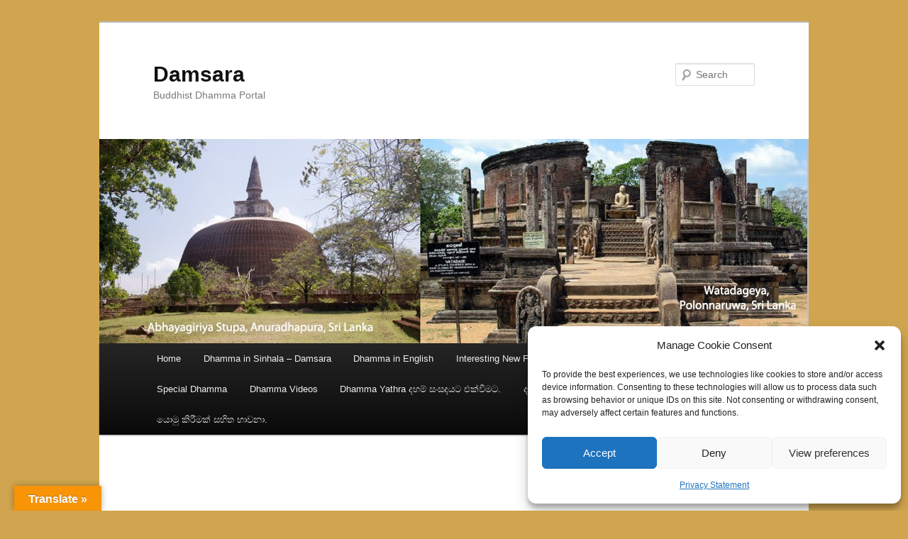

--- FILE ---
content_type: text/html; charset=UTF-8
request_url: https://damsara.org/dhamma-talks-in-english/ven-panadure-chandaratana-thero/sutta_teachings_in_english/haliddikani-sutta-february-2023/
body_size: 32714
content:
<!DOCTYPE html><html dir="ltr" lang="en-US" prefix="og: https://ogp.me/ns#"><head><meta charset="UTF-8" /><meta name="viewport" content="width=device-width, initial-scale=1.0" /><link media="all" href="https://damsara.org/wp-content/cache/autoptimize/css/autoptimize_14df210307fc5e3a3565f048ff6c75e7.css" rel="stylesheet"><title> Haliddikani Sutta – February 2023 | DamsaraDamsara</title><link rel="profile" href="https://gmpg.org/xfn/11" /><link rel="pingback" href="https://damsara.org/xmlrpc.php"><meta name="description" content="Haliddikani Sutta was selected by Ven. Panadure Chandaratana Thero of Mitirigala Nissarana Vanaya Forest Monastery as the next Sutta for Sutta Teachings in English on 01 February 2023 and completed on 08 February 2023. Please use this link to read the text of the Sutta from suttacentral.net: Haliddikani Sutta. Also read a detailed explanation given" /><meta name="robots" content="max-image-preview:large" /><meta name="google-site-verification" content="QUehhjAXV7YcC5vK-9uEq6RtrIzW9urD3g9DNlWpwYs" /><link rel="canonical" href="https://damsara.org/dhamma-talks-in-english/ven-panadure-chandaratana-thero/sutta_teachings_in_english/haliddikani-sutta-february-2023/" /><meta name="generator" content="All in One SEO (AIOSEO) 4.9.3" /><meta property="og:locale" content="en_US" /><meta property="og:site_name" content="Damsara | Buddhist Dhamma Portal" /><meta property="og:type" content="article" /><meta property="og:title" content="Haliddikani Sutta - February 2023" /><meta property="og:description" content="Haliddikani Sutta was selected by Ven. Panadure Chandaratana Thero of Mitirigala Nissarana Vanaya Forest Monastery as the next Sutta for Sutta Teachings in English on 01 February 2023." /><meta property="og:url" content="https://damsara.org/dhamma-talks-in-english/ven-panadure-chandaratana-thero/sutta_teachings_in_english/haliddikani-sutta-february-2023/" /><meta property="og:image" content="https://damsara.org/wp-content/uploads/2023/02/leaves-5658764__340.jpg" /><meta property="og:image:secure_url" content="https://damsara.org/wp-content/uploads/2023/02/leaves-5658764__340.jpg" /><meta property="og:image:width" content="510" /><meta property="og:image:height" content="340" /><meta property="article:published_time" content="2023-02-02T15:28:47+00:00" /><meta property="article:modified_time" content="2023-02-02T15:27:39+00:00" /><meta property="article:publisher" content="https://www.facebook.com/damsara.org/" /><meta name="twitter:card" content="summary" /><meta name="twitter:title" content="Haliddikani Sutta - February 2023" /><meta name="twitter:description" content="Haliddikani Sutta was selected by Ven. Panadure Chandaratana Thero of Mitirigala Nissarana Vanaya Forest Monastery as the next Sutta for Sutta Teachings in English on 01 February 2023." /><meta name="twitter:image" content="https://damsara.org/wp-content/uploads/2017/11/oil-lamp-390580_1920.jpg" /> <script type="application/ld+json" class="aioseo-schema">{"@context":"https:\/\/schema.org","@graph":[{"@type":"BreadcrumbList","@id":"https:\/\/damsara.org\/dhamma-talks-in-english\/ven-panadure-chandaratana-thero\/sutta_teachings_in_english\/haliddikani-sutta-february-2023\/#breadcrumblist","itemListElement":[{"@type":"ListItem","@id":"https:\/\/damsara.org#listItem","position":1,"name":"Home","item":"https:\/\/damsara.org","nextItem":{"@type":"ListItem","@id":"https:\/\/damsara.org\/dhamma-talks-in-english\/#listItem","name":"Dhamma in English"}},{"@type":"ListItem","@id":"https:\/\/damsara.org\/dhamma-talks-in-english\/#listItem","position":2,"name":"Dhamma in English","item":"https:\/\/damsara.org\/dhamma-talks-in-english\/","nextItem":{"@type":"ListItem","@id":"https:\/\/damsara.org\/dhamma-talks-in-english\/ven-panadure-chandaratana-thero\/#listItem","name":"Ven. Panadure Chandaratana Thero"},"previousItem":{"@type":"ListItem","@id":"https:\/\/damsara.org#listItem","name":"Home"}},{"@type":"ListItem","@id":"https:\/\/damsara.org\/dhamma-talks-in-english\/ven-panadure-chandaratana-thero\/#listItem","position":3,"name":"Ven. Panadure Chandaratana Thero","item":"https:\/\/damsara.org\/dhamma-talks-in-english\/ven-panadure-chandaratana-thero\/","nextItem":{"@type":"ListItem","@id":"https:\/\/damsara.org\/dhamma-talks-in-english\/ven-panadure-chandaratana-thero\/sutta_teachings_in_english\/#listItem","name":"Sutta Teachings in English"},"previousItem":{"@type":"ListItem","@id":"https:\/\/damsara.org\/dhamma-talks-in-english\/#listItem","name":"Dhamma in English"}},{"@type":"ListItem","@id":"https:\/\/damsara.org\/dhamma-talks-in-english\/ven-panadure-chandaratana-thero\/sutta_teachings_in_english\/#listItem","position":4,"name":"Sutta Teachings in English","item":"https:\/\/damsara.org\/dhamma-talks-in-english\/ven-panadure-chandaratana-thero\/sutta_teachings_in_english\/","nextItem":{"@type":"ListItem","@id":"https:\/\/damsara.org\/dhamma-talks-in-english\/ven-panadure-chandaratana-thero\/sutta_teachings_in_english\/haliddikani-sutta-february-2023\/#listItem","name":"Haliddikani Sutta &#8211; February 2023"},"previousItem":{"@type":"ListItem","@id":"https:\/\/damsara.org\/dhamma-talks-in-english\/ven-panadure-chandaratana-thero\/#listItem","name":"Ven. Panadure Chandaratana Thero"}},{"@type":"ListItem","@id":"https:\/\/damsara.org\/dhamma-talks-in-english\/ven-panadure-chandaratana-thero\/sutta_teachings_in_english\/haliddikani-sutta-february-2023\/#listItem","position":5,"name":"Haliddikani Sutta &#8211; February 2023","previousItem":{"@type":"ListItem","@id":"https:\/\/damsara.org\/dhamma-talks-in-english\/ven-panadure-chandaratana-thero\/sutta_teachings_in_english\/#listItem","name":"Sutta Teachings in English"}}]},{"@type":"Organization","@id":"https:\/\/damsara.org\/#organization","name":"Damsara","description":"Buddhist Dhamma Portal","url":"https:\/\/damsara.org\/","telephone":"+94777631277","logo":{"@type":"ImageObject","url":"https:\/\/damsara.org\/wp-content\/uploads\/2017\/11\/oil-lamp-390580_1920.jpg","@id":"https:\/\/damsara.org\/dhamma-talks-in-english\/ven-panadure-chandaratana-thero\/sutta_teachings_in_english\/haliddikani-sutta-february-2023\/#organizationLogo","width":1920,"height":1280,"caption":"An oil lamp provides light and illuminate the surrounding before it gradually extinguish itself - never to come back."},"image":{"@id":"https:\/\/damsara.org\/dhamma-talks-in-english\/ven-panadure-chandaratana-thero\/sutta_teachings_in_english\/haliddikani-sutta-february-2023\/#organizationLogo"},"sameAs":["https:\/\/www.facebook.com\/damsara.org\/"]},{"@type":"WebPage","@id":"https:\/\/damsara.org\/dhamma-talks-in-english\/ven-panadure-chandaratana-thero\/sutta_teachings_in_english\/haliddikani-sutta-february-2023\/#webpage","url":"https:\/\/damsara.org\/dhamma-talks-in-english\/ven-panadure-chandaratana-thero\/sutta_teachings_in_english\/haliddikani-sutta-february-2023\/","name":"Haliddikani Sutta \u2013 February 2023 | Damsara","description":"Haliddikani Sutta was selected by Ven. Panadure Chandaratana Thero of Mitirigala Nissarana Vanaya Forest Monastery as the next Sutta for Sutta Teachings in English on 01 February 2023 and completed on 08 February 2023. Please use this link to read the text of the Sutta from suttacentral.net: Haliddikani Sutta. Also read a detailed explanation given","inLanguage":"en-US","isPartOf":{"@id":"https:\/\/damsara.org\/#website"},"breadcrumb":{"@id":"https:\/\/damsara.org\/dhamma-talks-in-english\/ven-panadure-chandaratana-thero\/sutta_teachings_in_english\/haliddikani-sutta-february-2023\/#breadcrumblist"},"datePublished":"2023-02-02T09:58:47-05:30","dateModified":"2023-02-02T09:57:39-05:30"},{"@type":"WebSite","@id":"https:\/\/damsara.org\/#website","url":"https:\/\/damsara.org\/","name":"Damsara","description":"Buddhist Dhamma Portal","inLanguage":"en-US","publisher":{"@id":"https:\/\/damsara.org\/#organization"}}]}</script> <link rel='dns-prefetch' href='//static.addtoany.com' /><link rel='dns-prefetch' href='//translate.google.com' /><link rel='dns-prefetch' href='//www.googletagmanager.com' /><link rel='dns-prefetch' href='//stats.wp.com' /><link rel='dns-prefetch' href='//v0.wordpress.com' /><link rel='preconnect' href='//c0.wp.com' /><link rel="alternate" type="application/rss+xml" title="Damsara &raquo; Feed" href="https://damsara.org/feed/" /><link rel="alternate" type="application/rss+xml" title="Damsara &raquo; Comments Feed" href="https://damsara.org/comments/feed/" /><link rel="alternate" type="application/rss+xml" title="Damsara &raquo; Haliddikani Sutta &#8211; February 2023 Comments Feed" href="https://damsara.org/dhamma-talks-in-english/ven-panadure-chandaratana-thero/sutta_teachings_in_english/haliddikani-sutta-february-2023/feed/" /><link rel="alternate" title="oEmbed (JSON)" type="application/json+oembed" href="https://damsara.org/wp-json/oembed/1.0/embed?url=https%3A%2F%2Fdamsara.org%2Fdhamma-talks-in-english%2Fven-panadure-chandaratana-thero%2Fsutta_teachings_in_english%2Fhaliddikani-sutta-february-2023%2F" /><link rel="alternate" title="oEmbed (XML)" type="text/xml+oembed" href="https://damsara.org/wp-json/oembed/1.0/embed?url=https%3A%2F%2Fdamsara.org%2Fdhamma-talks-in-english%2Fven-panadure-chandaratana-thero%2Fsutta_teachings_in_english%2Fhaliddikani-sutta-february-2023%2F&#038;format=xml" /> <script data-cfasync="false" data-wpfc-render="false" type="text/javascript" id='monsterinsights-frontend-script-js-extra'>var monsterinsights_frontend = {"js_events_tracking":"true","download_extensions":"doc,pdf,ppt,zip,xls,docx,pptx,xlsx","inbound_paths":"[{\"path\":\"\\\/go\\\/\",\"label\":\"affiliate\"},{\"path\":\"\\\/recommend\\\/\",\"label\":\"affiliate\"}]","home_url":"https:\/\/damsara.org","hash_tracking":"false","v4_id":"G-GD31T1B780"};</script> <script type="text/javascript" id="addtoany-core-js-before">window.a2a_config=window.a2a_config||{};a2a_config.callbacks=[];a2a_config.overlays=[];a2a_config.templates={};

//# sourceURL=addtoany-core-js-before</script> <script type="text/javascript" defer src="https://static.addtoany.com/menu/page.js" id="addtoany-core-js"></script> <script type="text/javascript" src="https://damsara.org/wp-includes/js/jquery/jquery.min.js?ver=3.7.1" id="jquery-core-js"></script> 
 <script type="text/javascript" src="https://www.googletagmanager.com/gtag/js?id=GT-NMJ9LGKZ" id="google_gtagjs-js" async></script> <script type="text/javascript" id="google_gtagjs-js-after">window.dataLayer = window.dataLayer || [];function gtag(){dataLayer.push(arguments);}
gtag("set","linker",{"domains":["damsara.org"]});
gtag("js", new Date());
gtag("set", "developer_id.dZTNiMT", true);
gtag("config", "GT-NMJ9LGKZ");
//# sourceURL=google_gtagjs-js-after</script> <link rel="https://api.w.org/" href="https://damsara.org/wp-json/" /><link rel="alternate" title="JSON" type="application/json" href="https://damsara.org/wp-json/wp/v2/pages/31307" /><link rel="EditURI" type="application/rsd+xml" title="RSD" href="https://damsara.org/xmlrpc.php?rsd" /><meta name="generator" content="Site Kit by Google 1.170.0" />  <script data-service="google-analytics" data-category="statistics" type="text/plain">( function( w, d, s, l, i ) {
				w[l] = w[l] || [];
				w[l].push( {'gtm.start': new Date().getTime(), event: 'gtm.js'} );
				var f = d.getElementsByTagName( s )[0],
					j = d.createElement( s ), dl = l != 'dataLayer' ? '&l=' + l : '';
				j.async = true;
				j.src = 'https://www.googletagmanager.com/gtm.js?id=' + i + dl;
				f.parentNode.insertBefore( j, f );
			} )( window, document, 'script', 'dataLayer', 'GTM-NP4SGC9L' );</script> <link rel="icon" href="https://damsara.org/wp-content/uploads/2017/11/cropped-oil-lamp-390580_1920-32x32.jpg" sizes="32x32" /><link rel="icon" href="https://damsara.org/wp-content/uploads/2017/11/cropped-oil-lamp-390580_1920-192x192.jpg" sizes="192x192" /><link rel="apple-touch-icon" href="https://damsara.org/wp-content/uploads/2017/11/cropped-oil-lamp-390580_1920-180x180.jpg" /><meta name="msapplication-TileImage" content="https://damsara.org/wp-content/uploads/2017/11/cropped-oil-lamp-390580_1920-270x270.jpg" /></head><body data-rsssl=1 data-cmplz=1 class="wp-singular page-template-default page page-id-31307 page-child parent-pageid-21020 custom-background wp-embed-responsive wp-theme-twentyeleven singular two-column right-sidebar"> <noscript><div class="cmplz-placeholder-parent"><iframe data-placeholder-image="https://damsara.org/wp-content/plugins/complianz-gdpr/assets/images/placeholders/default-minimal.jpg" data-category="statistics" data-service="google-analytics" class="cmplz-placeholder-element cmplz-iframe cmplz-iframe-styles cmplz-no-video " data-cmplz-target="src" data-src-cmplz="https://www.googletagmanager.com/ns.html?id=GTM-NP4SGC9L"  src="about:blank"  height="0" width="0" style="display:none;visibility:hidden"></iframe></div> </noscript><div class="skip-link"><a class="assistive-text" href="#content">Skip to primary content</a></div><div id="page" class="hfeed"><header id="branding"><hgroup><h1 id="site-title"><span><a href="https://damsara.org/" rel="home" >Damsara</a></span></h1><h2 id="site-description">Buddhist Dhamma Portal</h2></hgroup> <a href="https://damsara.org/" rel="home" > <img src="https://damsara.org/wp-content/uploads/2017/02/cropped-Watadageya.jpg" width="1000" height="288" alt="Damsara" srcset="https://damsara.org/wp-content/uploads/2017/02/cropped-Watadageya.jpg 1000w, https://damsara.org/wp-content/uploads/2017/02/cropped-Watadageya-300x86.jpg 300w, https://damsara.org/wp-content/uploads/2017/02/cropped-Watadageya-768x221.jpg 768w, https://damsara.org/wp-content/uploads/2017/02/cropped-Watadageya-500x144.jpg 500w" sizes="(max-width: 1000px) 100vw, 1000px" decoding="async" fetchpriority="high" /> </a><form method="get" id="searchform" action="https://damsara.org/"> <label for="s" class="assistive-text">Search</label> <input type="text" class="field" name="s" id="s" placeholder="Search" /> <input type="submit" class="submit" name="submit" id="searchsubmit" value="Search" /></form><nav id="access"><h3 class="assistive-text">Main menu</h3><div class="menu-menu-1-container"><ul id="menu-menu-1" class="menu"><li id="menu-item-7" class="menu-item menu-item-type-custom menu-item-object-custom menu-item-home menu-item-7"><a href="https://damsara.org/">Home</a></li><li id="menu-item-11399" class="menu-item menu-item-type-post_type menu-item-object-page menu-item-has-children menu-item-11399"><a href="https://damsara.org/dhamma-talks-in-sinhala/">Dhamma in Sinhala – Damsara</a><ul class="sub-menu"><li id="menu-item-11403" class="menu-item menu-item-type-post_type menu-item-object-page menu-item-has-children menu-item-11403"><a href="https://damsara.org/dhamma-talks-in-sinhala/brief-dhamma-clips/">Important Brief Dhamma Clips (In Sinhala)</a><ul class="sub-menu"><li id="menu-item-21200" class="menu-item menu-item-type-custom menu-item-object-custom menu-item-21200"><a href="https://damsara.org/damsara_dhamma/Important_Brief_Dhamma_Clips_Sinhala/205.Dhamma_niyamaya_handunaganeema.mp3">ධම්ම නියාමය හඳුනා ගැනීම ආධ්‍යාත්මික දියුණුවට අත්‍යවශ්‍ය වේ.</a></li><li id="menu-item-21201" class="menu-item menu-item-type-custom menu-item-object-custom menu-item-21201"><a href="https://damsara.org/damsara_dhamma/Important_Brief_Dhamma_Clips_Sinhala/206.Athmartha_parartha_sahitha.mp3">ආත්මාර්ථ පරාර්ථ සහිත ධර්මානු ධර්ම ප්‍රතිපදා පුහුණුව නිවන්මග වේ.</a></li><li id="menu-item-21202" class="menu-item menu-item-type-custom menu-item-object-custom menu-item-21202"><a href="https://damsara.org/damsara_dhamma/Important_Brief_Dhamma_Clips_Sinhala/207.Dharma_margaya_praguna_kireemedee.mp3">ධර්මානු ධර්ම ප්‍රතිපදාව ප්‍රගුණ කිරීමේදී අත්‍යවශ්‍ය වන පැති හතර.</a></li><li id="menu-item-21203" class="menu-item menu-item-type-custom menu-item-object-custom menu-item-21203"><a href="https://damsara.org/damsara_dhamma/Important_Brief_Dhamma_Clips_Sinhala/208.Manushya_padanama_thulin.mp3">මානුෂීය පදනම තුලින් අධ්‍යාත්මික ප්‍රවේශයක් කරා.</a></li></ul></li><li id="menu-item-11418" class="menu-item menu-item-type-post_type menu-item-object-page menu-item-11418"><a href="https://damsara.org/dhamma-talks-in-sinhala/basic-instructions-in-meditation-sinhala/">Instructions in Meditation – Sinhala</a></li><li id="menu-item-20536" class="menu-item menu-item-type-post_type menu-item-object-page menu-item-has-children menu-item-20536"><a href="https://damsara.org/dhamma-talks-in-sinhala/most-ven-kukulpane-sudassi-thero/">Most Ven. Kukulpane Sudassi Thero</a><ul class="sub-menu"><li id="menu-item-35201" class="menu-item menu-item-type-taxonomy menu-item-object-category menu-item-has-children menu-item-35201"><a href="https://damsara.org/category/saturday-dhamma-discussion/">Saturday Dhamma Discussion</a><ul class="sub-menu"><li id="menu-item-37873" class="menu-item menu-item-type-post_type menu-item-object-page menu-item-has-children menu-item-37873"><a href="https://damsara.org/dhamma-talks-in-sinhala/most-ven-kukulpane-sudassi-thero/saturday-dhamma-discussion/saturday-dhamma-discussions-2025/">Saturday Dhamma Discussions – 2025</a><ul class="sub-menu"><li id="menu-item-40165" class="menu-item menu-item-type-post_type menu-item-object-page menu-item-40165"><a href="https://damsara.org/dhamma-talks-in-sinhala/most-ven-kukulpane-sudassi-thero/saturday-dhamma-discussion/saturday-dhamma-discussions-2025/%e0%b6%85%e0%b6%b7%e0%b7%92%e0%b6%b0%e0%b6%bb%e0%b7%8a%e0%b6%b8%e0%b6%ba%e0%b7%9a-%e0%b6%b8%e0%b7%96%e0%b6%bd%e0%b7%92%e0%b6%9a-%e0%b6%9a%e0%b6%bb%e0%b7%94%e0%b6%ab%e0%b7%94-%e0%b6%85%e0%b6%82-34/">අභිධර්මයේ මූලික කරුණු අංක: 35 (විරති චෛතසික 02) 20-12-2025</a></li><li id="menu-item-40085" class="menu-item menu-item-type-post_type menu-item-object-page menu-item-40085"><a href="https://damsara.org/dhamma-talks-in-sinhala/most-ven-kukulpane-sudassi-thero/saturday-dhamma-discussion/saturday-dhamma-discussions-2025/%e0%b6%85%e0%b6%b7%e0%b7%92%e0%b6%b0%e0%b6%bb%e0%b7%8a%e0%b6%b8%e0%b6%ba%e0%b7%9a-%e0%b6%b8%e0%b7%96%e0%b6%bd%e0%b7%92%e0%b6%9a-%e0%b6%9a%e0%b6%bb%e0%b7%94%e0%b6%ab%e0%b7%94-%e0%b6%85%e0%b6%82-33/">අභිධර්මයේ මූලික කරුණු අංක: 34 (විරති චෛතසික 01) 13-12-2025</a></li><li id="menu-item-39988" class="menu-item menu-item-type-post_type menu-item-object-page menu-item-39988"><a href="https://damsara.org/dhamma-talks-in-sinhala/most-ven-kukulpane-sudassi-thero/saturday-dhamma-discussion/saturday-dhamma-discussions-2025/%e0%b6%85%e0%b6%b7%e0%b7%92%e0%b6%b0%e0%b6%bb%e0%b7%8a%e0%b6%b8%e0%b6%ba%e0%b7%9a-%e0%b6%b8%e0%b7%96%e0%b6%bd%e0%b7%92%e0%b6%9a-%e0%b6%9a%e0%b6%bb%e0%b7%94%e0%b6%ab%e0%b7%94-%e0%b6%85%e0%b6%82-32/">අභිධර්මයේ මූලික කරුණු අංක: 33 (සෝභන චෛතසික 07) 06-12-2025</a></li><li id="menu-item-39957" class="menu-item menu-item-type-post_type menu-item-object-page menu-item-39957"><a href="https://damsara.org/dhamma-talks-in-sinhala/most-ven-kukulpane-sudassi-thero/saturday-dhamma-discussion/saturday-dhamma-discussions-2025/%e0%b6%85%e0%b6%b7%e0%b7%92%e0%b6%b0%e0%b6%bb%e0%b7%8a%e0%b6%b8%e0%b6%ba%e0%b7%9a-%e0%b6%b8%e0%b7%96%e0%b6%bd%e0%b7%92%e0%b6%9a-%e0%b6%9a%e0%b6%bb%e0%b7%94%e0%b6%ab%e0%b7%94-%e0%b6%85%e0%b6%82-31/">අභිධර්මයේ මූලික කරුණු අංක: 32 (සෝභන චෛතසික 06) 22-11-2025</a></li></ul></li></ul></li><li id="menu-item-37594" class="menu-item menu-item-type-post_type menu-item-object-page menu-item-37594"><a href="https://damsara.org/dhamma-talks-in-sinhala/most-ven-kukulpane-sudassi-thero/%e0%b6%b8%e0%b7%94%e0%b6%bd%e0%b7%8a-%e0%b6%9a%e0%b7%8f%e0%b6%bd%e0%b6%ba%e0%b7%9a-%e0%b7%83%e0%b7%92%e0%b6%af%e0%b7%94%e0%b6%9a%e0%b6%bd-%e0%b6%b0%e0%b6%bb%e0%b7%8a%e0%b6%b8-%e0%b6%af%e0%b7%9a/">මුල් කාලයේ සිදුකල ධර්ම දේශනා 01</a></li><li id="menu-item-37700" class="menu-item menu-item-type-post_type menu-item-object-page menu-item-37700"><a href="https://damsara.org/dhamma-talks-in-sinhala/most-ven-kukulpane-sudassi-thero/%e0%b6%b8%e0%b7%94%e0%b6%bd%e0%b7%8a-%e0%b6%9a%e0%b7%8f%e0%b6%bd%e0%b6%ba%e0%b7%9a-%e0%b7%83%e0%b7%92%e0%b6%af%e0%b7%94%e0%b6%9a%e0%b6%bd-%e0%b6%b0%e0%b6%bb%e0%b7%8a%e0%b6%b8-%e0%b6%af%e0%b7%9a-2/">මුල් කාලයේ සිදුකල ධර්ම දේශනා 02</a></li><li id="menu-item-20543" class="menu-item menu-item-type-post_type menu-item-object-page menu-item-has-children menu-item-20543"><a href="https://damsara.org/dhamma-talks-in-sinhala/most-ven-kukulpane-sudassi-thero/dayaka-dhamma-talks/">Dayaka Dhamma Talks – දායකත්ව ධර්ම දේශනා</a><ul class="sub-menu"><li id="menu-item-36249" class="menu-item menu-item-type-post_type menu-item-object-page menu-item-has-children menu-item-36249"><a href="https://damsara.org/dhamma-talks-in-sinhala/most-ven-kukulpane-sudassi-thero/dayaka-dhamma-talks-10-%e0%b6%af%e0%b7%8f%e0%b6%ba%e0%b6%9a%e0%b6%ad%e0%b7%8a%e0%b7%80-%e0%b6%b0%e0%b6%bb%e0%b7%8a%e0%b6%b8-%e0%b6%af%e0%b7%9a%e0%b7%81%e0%b6%b1%e0%b7%8f-10/">Dayaka Dhamma Talks – 10 දායකත්ව ධර්ම දේශනා – 10</a><ul class="sub-menu"><li id="menu-item-37181" class="menu-item menu-item-type-post_type menu-item-object-page menu-item-37181"><a href="https://damsara.org/dhamma-talks-in-sinhala/most-ven-kukulpane-sudassi-thero/dayaka-dhamma-talks-10-%e0%b6%af%e0%b7%8f%e0%b6%ba%e0%b6%9a%e0%b6%ad%e0%b7%8a%e0%b7%80-%e0%b6%b0%e0%b6%bb%e0%b7%8a%e0%b6%b8-%e0%b6%af%e0%b7%9a%e0%b7%81%e0%b6%b1%e0%b7%8f-10/%e0%b7%83%e0%b7%83%e0%b6%bb-%e0%b6%9c%e0%b6%b1%e0%b7%94%e0%b6%af%e0%b7%99%e0%b6%b1%e0%b7%94-%e0%b6%85%e0%b7%80%e0%b6%b8-%e0%b6%9a%e0%b6%bb-%e0%b6%9c%e0%b7%90%e0%b6%b1%e0%b7%93%e0%b6%b8-02-10-2024/">සසර ගනුදෙනු අවම කර ගැනීම. (02-10-2024)</a></li><li id="menu-item-37061" class="menu-item menu-item-type-post_type menu-item-object-page menu-item-37061"><a href="https://damsara.org/dhamma-talks-in-sinhala/most-ven-kukulpane-sudassi-thero/dayaka-dhamma-talks-10-%e0%b6%af%e0%b7%8f%e0%b6%ba%e0%b6%9a%e0%b6%ad%e0%b7%8a%e0%b7%80-%e0%b6%b0%e0%b6%bb%e0%b7%8a%e0%b6%b8-%e0%b6%af%e0%b7%9a%e0%b7%81%e0%b6%b1%e0%b7%8f-10/%e0%b6%85%e0%b6%9a%e0%b7%94%e0%b7%83%e0%b6%bd%e0%b7%83%e0%b6%b8%e0%b7%8f%e0%b6%b4%e0%b6%ad%e0%b7%8a%e0%b6%ad%e0%b7%92-%e0%b7%83%e0%b7%96%e0%b6%ad%e0%b7%8a%e0%b6%bb%e0%b6%ba-08-06-2/">අකුසලසමාපත්‌ති සූත්‍රය. (08-06-2024)</a></li><li id="menu-item-36334" class="menu-item menu-item-type-post_type menu-item-object-page menu-item-36334"><a href="https://damsara.org/dhamma-talks-in-sinhala/most-ven-kukulpane-sudassi-thero/dayaka-dhamma-talks-10-%e0%b6%af%e0%b7%8f%e0%b6%ba%e0%b6%9a%e0%b6%ad%e0%b7%8a%e0%b7%80-%e0%b6%b0%e0%b6%bb%e0%b7%8a%e0%b6%b8-%e0%b6%af%e0%b7%9a%e0%b7%81%e0%b6%b1%e0%b7%8f-10/%e0%b7%80%e0%b7%92%e0%b6%b8%e0%b7%94%e0%b6%9a%e0%b7%8a%e0%b6%ad%e0%b7%8f%e0%b6%ba%e0%b6%ad%e0%b6%b1-%e0%b7%83%e0%b7%96%e0%b6%ad%e0%b7%8a%e0%b6%bb%e0%b6%ba-28-05-2024/">විමුක්තායතන සූත්‍රය. (28-05-2024)</a></li></ul></li></ul></li><li id="menu-item-35856" class="menu-item menu-item-type-post_type menu-item-object-page menu-item-has-children menu-item-35856"><a href="https://damsara.org/dhamma-talks-in-sinhala/most-ven-kukulpane-sudassi-thero/%e0%b6%af%e0%b7%83-%e0%b6%b4%e0%b7%8f%e0%b6%bb%e0%b6%b8%e0%b7%92%e0%b6%ad%e0%b7%8f/">දස පාරමිතා.</a><ul class="sub-menu"><li id="menu-item-36041" class="menu-item menu-item-type-post_type menu-item-object-page menu-item-36041"><a href="https://damsara.org/dhamma-talks-in-sinhala/most-ven-kukulpane-sudassi-thero/%e0%b6%af%e0%b7%83-%e0%b6%b4%e0%b7%8f%e0%b6%bb%e0%b6%b8%e0%b7%92%e0%b6%ad%e0%b7%8f/%e0%b6%b1%e0%b7%9b%e0%b7%82%e0%b7%8a%e0%b6%9a%e0%b7%8a%e0%b6%bb%e0%b6%b8%e0%b7%8a%e0%b6%ba-%e0%b6%b4%e0%b7%8f%e0%b6%bb%e0%b6%b8%e0%b7%92%e0%b6%ad%e0%b7%8f%e0%b7%80-02/">නෛෂ්ක්‍ර‍ම්‍ය පාරමිතාව – 02 වන දේශනය (08-05-2024)</a></li><li id="menu-item-36020" class="menu-item menu-item-type-post_type menu-item-object-page menu-item-36020"><a href="https://damsara.org/dhamma-talks-in-sinhala/most-ven-kukulpane-sudassi-thero/%e0%b6%af%e0%b7%83-%e0%b6%b4%e0%b7%8f%e0%b6%bb%e0%b6%b8%e0%b7%92%e0%b6%ad%e0%b7%8f/%e0%b6%b1%e0%b7%9b%e0%b7%82%e0%b7%8a%e0%b6%9a%e0%b7%8a%e0%b6%bb%e0%b6%b8%e0%b7%8a%e0%b6%ba-%e0%b6%b4%e0%b7%8f%e0%b6%bb%e0%b6%b8%e0%b7%92%e0%b6%ad%e0%b7%8f%e0%b7%80-01/">නෛෂ්ක්‍ර‍ම්‍ය පාරමිතාව 01 වන දේශනය (07-05-2024)</a></li><li id="menu-item-36002" class="menu-item menu-item-type-post_type menu-item-object-page menu-item-36002"><a href="https://damsara.org/dhamma-talks-in-sinhala/most-ven-kukulpane-sudassi-thero/%e0%b6%af%e0%b7%83-%e0%b6%b4%e0%b7%8f%e0%b6%bb%e0%b6%b8%e0%b7%92%e0%b6%ad%e0%b7%8f/%e0%b7%81%e0%b7%93%e0%b6%bd-%e0%b6%b4%e0%b7%8f%e0%b6%bb%e0%b6%b8%e0%b7%92%e0%b6%ad%e0%b7%8f%e0%b7%80-02-%e0%b7%80%e0%b6%b1-%e0%b6%af%e0%b7%9a%e0%b7%81%e0%b6%b1%e0%b6%ba-29-04-2024/">ශීල පාරමිතාව – 02 වන දේශනය (29-04-2024)</a></li></ul></li><li id="menu-item-32712" class="menu-item menu-item-type-post_type menu-item-object-page menu-item-has-children menu-item-32712"><a href="https://damsara.org/dhamma-talks-in-sinhala/most-ven-kukulpane-sudassi-thero/%e0%b7%83%e0%b6%ad%e0%b7%92%e0%b6%b4%e0%b6%a7%e0%b7%8a%e0%b6%a8%e0%b7%8f%e0%b6%b1/">සතිපට්ඨාන.</a><ul class="sub-menu"><li id="menu-item-35151" class="menu-item menu-item-type-post_type menu-item-object-page menu-item-35151"><a href="https://damsara.org/dhamma-talks-in-sinhala/most-ven-kukulpane-sudassi-thero/%e0%b7%83%e0%b6%ad%e0%b7%92%e0%b6%b4%e0%b6%a7%e0%b7%8a%e0%b6%a8%e0%b7%8f%e0%b6%b1/%e0%b6%9a%e0%b7%8f%e0%b6%ba%e0%b7%8f%e0%b6%b1%e0%b7%94%e0%b6%b4%e0%b7%83%e0%b7%8a%e0%b7%83%e0%b6%b1%e0%b7%8f%e0%b7%80%e0%b7%9a-%e0%b6%b4%e0%b6%a7%e0%b7%92%e0%b6%9a%e0%b7%8a%e0%b6%9a%e0%b7%96%e0%b6%bd/">කායානුපස්සනාවේ පටික්කූලමනසිකාරය (21-01-2024)</a></li><li id="menu-item-33165" class="menu-item menu-item-type-post_type menu-item-object-page menu-item-33165"><a href="https://damsara.org/dhamma-talks-in-sinhala/most-ven-kukulpane-sudassi-thero/%e0%b7%83%e0%b6%ad%e0%b7%92%e0%b6%b4%e0%b6%a7%e0%b7%8a%e0%b6%a8%e0%b7%8f%e0%b6%b1/%e0%b6%86%e0%b6%b1%e0%b7%8f%e0%b6%b4%e0%b7%8f%e0%b6%b1%e0%b7%83%e0%b6%ad%e0%b7%92%e0%b6%ba%e0%b7%9a-%e0%b6%9a%e0%b7%8f%e0%b6%ba%e0%b7%8f%e0%b6%b1%e0%b7%94%e0%b6%b4%e0%b7%83%e0%b7%8a%e0%b7%83%e0%b6%b1/">ආනාපානසතියේ කායානුපස්සනාව – 01 (03-07-2023)</a></li><li id="menu-item-32711" class="menu-item menu-item-type-post_type menu-item-object-page menu-item-32711"><a href="https://damsara.org/dhamma-talks-in-sinhala/most-ven-kukulpane-sudassi-thero/%e0%b7%83%e0%b6%ad%e0%b7%92%e0%b6%b4%e0%b6%a7%e0%b7%8a%e0%b6%a8%e0%b7%8f%e0%b6%b1/%e0%b6%9a%e0%b7%8f%e0%b6%ba%e0%b7%8f%e0%b6%b1%e0%b7%94%e0%b6%b4%e0%b7%83%e0%b7%8a%e0%b7%83%e0%b6%b1%e0%b7%8f%e0%b7%80-%e0%b7%84%e0%b7%90%e0%b6%b3%e0%b7%92%e0%b6%b1%e0%b7%8a%e0%b7%80%e0%b7%93%e0%b6%b8/">කායානුපස්සනාව හැඳින්වීම. (03-06-2023)</a></li></ul></li><li id="menu-item-33166" class="menu-item menu-item-type-post_type menu-item-object-page menu-item-has-children menu-item-33166"><a href="https://damsara.org/dhamma-talks-in-sinhala/most-ven-kukulpane-sudassi-thero/%e0%b7%80%e0%b7%92%e0%b6%a2%e0%b7%8a%e0%b6%a2%e0%b7%8f%e0%b6%a0%e0%b6%bb%e0%b6%ab-%e0%b6%b8%e0%b6%9c-%e0%b6%b1%e0%b7%9c%e0%b6%b8%e0%b6%9c-%e0%b6%af%e0%b7%90%e0%b6%b1-%e0%b6%a0%e0%b6%bb%e0%b6%ab/">විජ්ජාචරණ – මග නොමග දැන චරණයට.</a><ul class="sub-menu"><li id="menu-item-33940" class="menu-item menu-item-type-post_type menu-item-object-page menu-item-33940"><a href="https://damsara.org/dhamma-talks-in-sinhala/most-ven-kukulpane-sudassi-thero/%e0%b7%80%e0%b7%92%e0%b6%a2%e0%b7%8a%e0%b6%a2%e0%b7%8f%e0%b6%a0%e0%b6%bb%e0%b6%ab-%e0%b6%b8%e0%b6%9c-%e0%b6%b1%e0%b7%9c%e0%b6%b8%e0%b6%9c-%e0%b6%af%e0%b7%90%e0%b6%b1-%e0%b6%a0%e0%b6%bb%e0%b6%ab/%e0%b7%80%e0%b7%92%e0%b6%a2%e0%b7%8a%e0%b6%a2%e0%b7%8f%e0%b6%a0%e0%b6%bb%e0%b6%ab-%e0%b6%85%e0%b6%82%e0%b6%9a-04-20-08-2023/">විජ්ජාචරණ අංක: 04 (20-08-2023)</a></li><li id="menu-item-33579" class="menu-item menu-item-type-post_type menu-item-object-page menu-item-33579"><a href="https://damsara.org/dhamma-talks-in-sinhala/most-ven-kukulpane-sudassi-thero/%e0%b7%80%e0%b7%92%e0%b6%a2%e0%b7%8a%e0%b6%a2%e0%b7%8f%e0%b6%a0%e0%b6%bb%e0%b6%ab-%e0%b6%b8%e0%b6%9c-%e0%b6%b1%e0%b7%9c%e0%b6%b8%e0%b6%9c-%e0%b6%af%e0%b7%90%e0%b6%b1-%e0%b6%a0%e0%b6%bb%e0%b6%ab/%e0%b7%80%e0%b7%92%e0%b6%a2%e0%b7%8a%e0%b6%a2%e0%b7%8f%e0%b6%a0%e0%b6%bb%e0%b6%ab-%e0%b6%85%e0%b6%82%e0%b6%9a-03-23-07-2023/">විජ්ජාචරණ අංක: 03 (23-07-2023)</a></li></ul></li></ul></li><li id="menu-item-31540" class="menu-item menu-item-type-post_type menu-item-object-page menu-item-has-children menu-item-31540"><a href="https://damsara.org/dhamma-talks-in-sinhala/ven-kothmale-kumara-kashyapa-thero/">Ven. Kothmale Kumara Kashyapa Thero.</a><ul class="sub-menu"><li id="menu-item-31542" class="menu-item menu-item-type-post_type menu-item-object-page menu-item-has-children menu-item-31542"><a href="https://damsara.org/dhamma-talks-in-sinhala/ven-kothmale-kumara-kashyapa-thero/kamatahana-%e0%b6%9a%e0%b6%b8%e0%b6%a7%e0%b7%84%e0%b6%b1/">Kamatahana – කමටහන</a><ul class="sub-menu"><li id="menu-item-31543" class="menu-item menu-item-type-post_type menu-item-object-page menu-item-31543"><a href="https://damsara.org/dhamma-videos/ven-kothmale-kumara-kashyapa-thero/kamatahana-%e0%b6%9a%e0%b6%b8%e0%b6%a7%e0%b7%84%e0%b6%b1-%e0%b6%b0%e0%b6%bb%e0%b7%8a%e0%b6%b8-%e0%b7%83%e0%b7%8f%e0%b6%9a%e0%b6%a0%e0%b7%8a%e0%b6%a1%e0%b7%8f%e0%b7%80-01/">Kamatahana – කමටහන ධර්ම සාකච්ඡාව 01</a></li><li id="menu-item-31566" class="menu-item menu-item-type-post_type menu-item-object-page menu-item-31566"><a href="https://damsara.org/dhamma-talks-in-sinhala/ven-kothmale-kumara-kashyapa-thero/kamatahana-%e0%b6%9a%e0%b6%b8%e0%b6%a7%e0%b7%84%e0%b6%b1/kamatahana-%e0%b6%9a%e0%b6%b8%e0%b6%a7%e0%b7%84%e0%b6%b1-%e0%b6%b0%e0%b6%bb%e0%b7%8a%e0%b6%b8-%e0%b7%83%e0%b7%8f%e0%b6%9a%e0%b6%a0%e0%b7%8a%e0%b6%a1%e0%b7%8f%e0%b7%80-02/">Kamatahana – කමටහන ධර්ම සාකච්ඡාව 02</a></li></ul></li></ul></li><li id="menu-item-11405" class="menu-item menu-item-type-post_type menu-item-object-page menu-item-has-children menu-item-11405"><a href="https://damsara.org/dhamma-talks-in-sinhala/most-ven-u-dhammajiva-maha-thero/">Most Ven. U. Dhammajiva Maha Thero</a><ul class="sub-menu"><li id="menu-item-11446" class="menu-item menu-item-type-post_type menu-item-object-page menu-item-11446"><a href="https://damsara.org/dhamma-talks-in-sinhala/most-ven-u-dhammajiva-maha-thero/sutta-without-a-name_july-2014/">A Discourse on Appropriate Attention</a></li><li id="menu-item-11447" class="menu-item menu-item-type-post_type menu-item-object-page menu-item-11447"><a href="https://damsara.org/dhamma-talks-in-sinhala/most-ven-u-dhammajiva-maha-thero/achchanti-sutta_may-2013-sinhala/">Achchanti Sutta_May 2013 (in Sinhala)</a></li><li id="menu-item-11448" class="menu-item menu-item-type-post_type menu-item-object-page menu-item-11448"><a href="https://damsara.org/dhamma-talks-in-sinhala/most-ven-u-dhammajiva-maha-thero/adhi-chitta-sutta_august-2014/">Adhi Chitta Sutta_August 2014</a></li><li id="menu-item-11449" class="menu-item menu-item-type-post_type menu-item-object-page menu-item-11449"><a href="https://damsara.org/dhamma-talks-in-sinhala/most-ven-u-dhammajiva-maha-thero/adiththa-pariyaya-sutta_may-2014/">Adittapariyaya Sutta_May 2014</a></li><li id="menu-item-11451" class="menu-item menu-item-type-post_type menu-item-object-page menu-item-11451"><a href="https://damsara.org/dhamma-talks-in-sinhala/most-ven-u-dhammajiva-maha-thero/desanas-at-koggala-sri-lanka/sankatharammana-sutta/">Sankathārammana Sutta</a></li></ul></li><li id="menu-item-12612" class="menu-item menu-item-type-post_type menu-item-object-page menu-item-has-children menu-item-12612"><a href="https://damsara.org/dhamma-talks-in-sinhala/ven-panadure-chandaratana-thero/">Ven. Panadure Chandaratana Thero – Sinhala</a><ul class="sub-menu"><li id="menu-item-20831" class="menu-item menu-item-type-post_type menu-item-object-page menu-item-has-children menu-item-20831"><a href="https://damsara.org/dhamma-talks-in-sinhala/ven-panadure-chandaratana-thero/sunday-dhamma-program-%e0%b6%89%e0%b6%bb%e0%b7%92%e0%b6%af%e0%b7%8f-%e0%b6%af%e0%b7%84%e0%b6%b8%e0%b7%8a-%e0%b7%80%e0%b7%90%e0%b6%a9%e0%b7%83%e0%b6%a7%e0%b7%84%e0%b6%b1/">Sunday Dhamma Program (ඉරිදා දහම් වැඩසටහන)</a><ul class="sub-menu"><li id="menu-item-38185" class="menu-item menu-item-type-post_type menu-item-object-page menu-item-38185"><a href="https://damsara.org/dhamma-talks-in-sinhala/ven-panadure-chandaratana-thero/sunday-dhamma-program-%e0%b6%89%e0%b6%bb%e0%b7%92%e0%b6%af%e0%b7%8f-%e0%b6%af%e0%b7%84%e0%b6%b8%e0%b7%8a-%e0%b7%80%e0%b7%90%e0%b6%a9%e0%b7%83%e0%b6%a7%e0%b7%84%e0%b6%b1/%e0%b7%83%e0%b6%bd%e0%b7%8a%e0%b6%bd%e0%b7%9a%e0%b6%9b-%e0%b7%83%e0%b7%96%e0%b6%ad%e0%b7%8a%e0%b6%bb%e0%b6%ba-16-02-2025/">සල්ලේඛ සූත්‍රය. (16-02-2025)</a></li><li id="menu-item-37236" class="menu-item menu-item-type-post_type menu-item-object-page menu-item-37236"><a href="https://damsara.org/dhamma-talks-in-sinhala/ven-panadure-chandaratana-thero/sunday-dhamma-program-%e0%b6%89%e0%b6%bb%e0%b7%92%e0%b6%af%e0%b7%8f-%e0%b6%af%e0%b7%84%e0%b6%b8%e0%b7%8a-%e0%b7%80%e0%b7%90%e0%b6%a9%e0%b7%83%e0%b6%a7%e0%b7%84%e0%b6%b1/%e0%b6%b4%e0%b7%94%e0%b6%bb%e0%b7%8f%e0%b6%b7%e0%b7%99%e0%b6%af-%e0%b7%83%e0%b7%96%e0%b6%ad%e0%b7%8a%e0%b6%bb%e0%b6%ba-13-10-2024/">පුරාභෙද සූත්‍රය (13-10-2024)</a></li><li id="menu-item-37051" class="menu-item menu-item-type-post_type menu-item-object-page menu-item-37051"><a href="https://damsara.org/dhamma-talks-in-sinhala/ven-panadure-chandaratana-thero/sunday-dhamma-program-%e0%b6%89%e0%b6%bb%e0%b7%92%e0%b6%af%e0%b7%8f-%e0%b6%af%e0%b7%84%e0%b6%b8%e0%b7%8a-%e0%b7%80%e0%b7%90%e0%b6%a9%e0%b7%83%e0%b6%a7%e0%b7%84%e0%b6%b1/%e0%b7%84%e0%b6%ad%e0%b7%8a%e0%b6%ae%e0%b7%92%e0%b7%83%e0%b7%8f%e0%b6%bb%e0%b7%92%e0%b6%b4%e0%b7%94%e0%b6%ad%e0%b7%8a%e0%b6%ad-%e0%b7%83%e0%b7%96%e0%b6%ad%e0%b7%8a%e0%b6%bb/">හත්‌ථිසාරිපුත්‌ත සූත්‍රය. (29-09-2024)</a></li></ul></li><li id="menu-item-22915" class="menu-item menu-item-type-post_type menu-item-object-page menu-item-22915"><a href="https://damsara.org/dhamma-talks-in-sinhala/ven-panadure-chandaratana-thero/apara-sutta-%e0%b6%85%e0%b6%b4%e0%b7%8f%e0%b6%bb-%e0%b7%83%e0%b7%96%e0%b6%ad%e0%b7%8a%e2%80%8d%e0%b6%bb%e0%b6%ba/">Apara Sutta – අපාර සූත්‍රය</a></li><li id="menu-item-22667" class="menu-item menu-item-type-post_type menu-item-object-page menu-item-22667"><a href="https://damsara.org/dhamma-talks-in-sinhala/ven-panadure-chandaratana-thero/samadhibhavana-sutta-%e0%b7%83%e0%b6%b8%e0%b7%8f%e0%b6%b0%e0%b7%92%e0%b6%b7%e0%b7%8f%e0%b7%80%e0%b6%b1%e0%b7%8f-%e0%b7%83%e0%b7%96%e0%b6%ad%e0%b7%8a%e2%80%8d%e0%b6%bb%e0%b6%ba/">Samadhibhavana Sutta – සමාධිභාවනා සූත්‍රය.</a></li><li id="menu-item-21105" class="menu-item menu-item-type-post_type menu-item-object-page menu-item-21105"><a href="https://damsara.org/dhamma-talks-in-sinhala/ven-panadure-chandaratana-thero/yavakalapiya-sutta-%e0%b6%ba%e0%b7%80%e0%b6%9a%e0%b6%bd%e0%b7%8f%e0%b6%b4%e0%b7%93-%e0%b7%83%e0%b7%96%e0%b6%ad%e0%b7%8a%e2%80%8d%e0%b6%bb%e0%b6%ba/">Yavakalapi Sutta – යවකලාපී සූත්‍රය</a></li></ul></li><li id="menu-item-16134" class="menu-item menu-item-type-post_type menu-item-object-page menu-item-has-children menu-item-16134"><a href="https://damsara.org/dhamma-talks-in-sinhala/most-ven-ellawala-vijithananda-thero/">Most Ven. Ellawala Vijithananda Thero</a><ul class="sub-menu"><li id="menu-item-26321" class="menu-item menu-item-type-post_type menu-item-object-page menu-item-26321"><a href="https://damsara.org/dhamma-talks-in-sinhala/most-ven-ellawala-vijithananda-thero/houston-buddhist-vihara-2021/">Houston Buddhist Vihara 2021.</a></li></ul></li><li id="menu-item-11421" class="menu-item menu-item-type-post_type menu-item-object-page menu-item-has-children menu-item-11421"><a href="https://damsara.org/dhamma-talks-in-sinhala/past-dhamma-talks-of-meetirigala-nissaranavanaya-monastery/">Past Dhamma Talks of Meetirigala Nissaranavanaya Monastery</a><ul class="sub-menu"><li id="menu-item-11453" class="menu-item menu-item-type-post_type menu-item-object-page menu-item-11453"><a href="https://damsara.org/dhamma-talks-in-sinhala/past-dhamma-talks-of-meetirigala-nissaranavanaya-monastery/appamada-desana_2007/">Appamada Desana_2007</a></li><li id="menu-item-11456" class="menu-item menu-item-type-post_type menu-item-object-page menu-item-11456"><a href="https://damsara.org/dhamma-talks-in-sinhala/past-dhamma-talks-of-meetirigala-nissaranavanaya-monastery/karaniya-metta-sutta_mitirigala/">Karaniya Metta Sutta_Mitirigala</a></li><li id="menu-item-11454" class="menu-item menu-item-type-post_type menu-item-object-page menu-item-11454"><a href="https://damsara.org/dhamma-talks-in-sinhala/past-dhamma-talks-of-meetirigala-nissaranavanaya-monastery/ariyawansa-desana_2008-to-2010/">Ariyawansa Desana_2008 to 2010</a></li><li id="menu-item-11455" class="menu-item menu-item-type-post_type menu-item-object-page menu-item-11455"><a href="https://damsara.org/dhamma-talks-in-sinhala/past-dhamma-talks-of-meetirigala-nissaranavanaya-monastery/indriya-bhawana-sutta_2008/">Indriya Bhawana Sutta_2008</a></li><li id="menu-item-11458" class="menu-item menu-item-type-post_type menu-item-object-page menu-item-11458"><a href="https://damsara.org/dhamma-talks-in-sinhala/past-dhamma-talks-of-meetirigala-nissaranavanaya-monastery/sathipattana-sutta_sydney-dec09/">Sathipattana Sutta_Sydney – Dec’09</a></li><li id="menu-item-11457" class="menu-item menu-item-type-post_type menu-item-object-page menu-item-11457"><a href="https://damsara.org/dhamma-talks-in-sinhala/past-dhamma-talks-of-meetirigala-nissaranavanaya-monastery/sambojjanga_kanduboda-2008/">Sambojjanga_Kanduboda 2008</a></li></ul></li><li id="menu-item-11422" class="menu-item menu-item-type-post_type menu-item-object-page menu-item-11422"><a href="https://damsara.org/dhamma-talks-in-sinhala/short-dhamma-discourses/">Short Dhamma Discourses – In Sinhala</a></li><li id="menu-item-11423" class="menu-item menu-item-type-post_type menu-item-object-page menu-item-has-children menu-item-11423"><a href="https://damsara.org/dhamma-talks-in-sinhala/ven-mankadawala-sudassana-thero-of-labunoruwakanda-forest-monastery-sri-lanka/">Most Ven. Mankadawala Sudassana Thero</a><ul class="sub-menu"><li id="menu-item-11459" class="menu-item menu-item-type-post_type menu-item-object-page menu-item-11459"><a href="https://damsara.org/dhamma-talks-in-sinhala/ven-mankadawala-sudassana-thero-of-labunoruwakanda-forest-monastery-sri-lanka/salayatana-11-september-2001/">Salayatana – 11 September 2001</a></li></ul></li><li id="menu-item-11424" class="menu-item menu-item-type-post_type menu-item-object-page menu-item-has-children menu-item-11424"><a href="https://damsara.org/dhamma-talks-in-sinhala/ven-rajagiriye-ariyagnana-thero/">Ven. Rajagiriye Ariyagñana Thero</a><ul class="sub-menu"><li id="menu-item-11460" class="menu-item menu-item-type-post_type menu-item-object-page menu-item-11460"><a href="https://damsara.org/dhamma-talks-in-sinhala/ven-rajagiriye-ariyagnana-thero/special-dhamma-discussion-with-the-monks-at-elahera_october-2013/">Dhamma Discussion with Monks at Elahera – Rahathun Wadi Maga</a></li><li id="menu-item-11461" class="menu-item menu-item-type-post_type menu-item-object-page menu-item-11461"><a href="https://damsara.org/dhamma-talks-in-sinhala/ven-rajagiriye-ariyagnana-thero/maha-rahathun-wadi-maga-osse-5-6-%e0%b7%80%e0%b7%92%e0%b7%81%e0%b7%9a%e0%b7%82-%e0%b6%b0%e0%b6%bb%e0%b7%8a%e0%b6%b8-%e0%b7%83%e0%b7%8f%e0%b6%9a%e0%b6%a0%e0%b7%8a%e0%b6%a1%e0%b7%8f%e0%b7%80-1/">Maha Rahathun Wadi Maga Osse 5 &#038; 6 – විශේෂ ධර්ම සාකච්ඡාව</a></li><li id="menu-item-11462" class="menu-item menu-item-type-post_type menu-item-object-page menu-item-11462"><a href="https://damsara.org/dhamma-talks-in-sinhala/ven-rajagiriye-ariyagnana-thero/maha-rahathun-wedi-maga-osse-matale-in-sinhala/">Maha Rahathun Wedi Maga Osse – Matale (In Sinhala)</a></li></ul></li></ul></li><li id="menu-item-11400" class="menu-item menu-item-type-post_type menu-item-object-page current-page-ancestor menu-item-has-children menu-item-11400"><a href="https://damsara.org/dhamma-talks-in-english/">Dhamma in English</a><ul class="sub-menu"><li id="menu-item-11411" class="menu-item menu-item-type-post_type menu-item-object-page menu-item-11411"><a href="https://damsara.org/dhamma-talks-in-english/basic-instructions-in-meditation-english/">Basic Instructions in Meditation – English</a></li><li id="menu-item-11412" class="menu-item menu-item-type-post_type menu-item-object-page menu-item-has-children menu-item-11412"><a href="https://damsara.org/dhamma-talks-in-english/brief-dhamma-clips-in-english/">Brief Dhamma Clips in English</a><ul class="sub-menu"><li id="menu-item-11463" class="menu-item menu-item-type-post_type menu-item-object-page menu-item-11463"><a href="https://damsara.org/dhamma-talks-in-english/brief-dhamma-clips-in-english/03-the-pursuit-of-happiness_ajahn-brahmavamso-maha-thero/">03 – The Pursuit of Happiness_Ajahn Brahmavamso Maha Thero</a></li></ul></li><li id="menu-item-26927" class="menu-item menu-item-type-post_type menu-item-object-page menu-item-26927"><a href="https://damsara.org/program-for-the-youth/">Meditation Program for the Youth – English</a></li><li id="menu-item-11406" class="menu-item menu-item-type-post_type menu-item-object-page menu-item-has-children menu-item-11406"><a href="https://damsara.org/dhamma-talks-in-english/most-ven-u-dhammajiva-maha-thero/">Most Ven U Dhammajiva Maha Thero</a><ul class="sub-menu"><li id="menu-item-11464" class="menu-item menu-item-type-post_type menu-item-object-page menu-item-11464"><a href="https://damsara.org/dhamma-talks-in-english/most-ven-u-dhammajiva-maha-thero/anantha-lakhana-sutta-july-2012_english/">Anatta Lakhana Sutta – July 2012_English</a></li><li id="menu-item-11465" class="menu-item menu-item-type-post_type menu-item-object-page menu-item-11465"><a href="https://damsara.org/dhamma-talks-in-english/most-ven-u-dhammajiva-maha-thero/cula-sunnata-sutta-english_april-2014/">Cula-suññata Sutta (English)_April 2014</a></li><li id="menu-item-11466" class="menu-item menu-item-type-post_type menu-item-object-page menu-item-11466"><a href="https://damsara.org/dhamma-talks-in-english/most-ven-u-dhammajiva-maha-thero/dhathu-vibhanga-sutta_november-2013_sri-lanka/">Dhathu Vibhanga Sutta – 2013</a></li><li id="menu-item-11467" class="menu-item menu-item-type-post_type menu-item-object-page menu-item-11467"><a href="https://damsara.org/dhamma-talks-in-english/most-ven-u-dhammajiva-maha-thero/dwayathanupassana-sutta_bromley_2014_english/">Dwayathanupassana Sutta_Bromley_2014_English</a></li><li id="menu-item-11468" class="menu-item menu-item-type-post_type menu-item-object-page menu-item-11468"><a href="https://damsara.org/dhamma-talks-in-english/most-ven-u-dhammajiva-maha-thero/ganakamoggallana-sutta_perth_2014_english/">Ganakamoggallana Sutta_Perth_2014_English</a></li><li id="menu-item-11469" class="menu-item menu-item-type-post_type menu-item-object-page menu-item-11469"><a href="https://damsara.org/dhamma-talks-in-english/most-ven-u-dhammajiva-maha-thero/kimsuka-sutta_july-2013-winnipeg-canada/">Kimsuka Sutta_July 2013-Winnipeg-Canada</a></li><li id="menu-item-11470" class="menu-item menu-item-type-post_type menu-item-object-page menu-item-11470"><a href="https://damsara.org/dhamma-talks-in-english/most-ven-u-dhammajiva-maha-thero/maha-thanha-sankaya-sutta_july-2013_florida-u-s-a/">Maha Thanha Sankaya Sutta_July 2013</a></li></ul></li><li id="menu-item-21017" class="menu-item menu-item-type-post_type menu-item-object-page current-page-ancestor menu-item-has-children menu-item-21017"><a href="https://damsara.org/dhamma-talks-in-english/ven-panadure-chandaratana-thero/">Ven. Panadure Chandaratana Thero</a><ul class="sub-menu"><li id="menu-item-39092" class="menu-item menu-item-type-post_type menu-item-object-page menu-item-39092"><a href="https://damsara.org/dhamma-talks-in-english/ven-panadure-chandaratana-thero/usa-dhamma-tour-2025/">USA Dhamma Tour 2025</a></li><li id="menu-item-21024" class="menu-item menu-item-type-post_type menu-item-object-page current-page-ancestor menu-item-has-children menu-item-21024"><a href="https://damsara.org/dhamma-talks-in-english/ven-panadure-chandaratana-thero/sutta_teachings_in_english/">Sutta Teachings in English</a><ul class="sub-menu"><li id="menu-item-40254" class="menu-item menu-item-type-post_type menu-item-object-page menu-item-40254"><a href="https://damsara.org/dhamma-talks-in-english/ven-panadure-chandaratana-thero/sutta_teachings_in_english/tuvataka-sutta-31-12-2025/">Tuvataka Sutta (31-12-2025)</a></li><li id="menu-item-39892" class="menu-item menu-item-type-post_type menu-item-object-page menu-item-39892"><a href="https://damsara.org/dhamma-talks-in-english/ven-panadure-chandaratana-thero/sutta_teachings_in_english/yavakalapi-sutta-the-sheaf-of-barley-12-11-2025/">Yavakalapi Sutta: The Sheaf of Barley (12-11-2025)</a></li><li id="menu-item-38725" class="menu-item menu-item-type-post_type menu-item-object-page menu-item-38725"><a href="https://damsara.org/dhamma-talks-in-english/ven-panadure-chandaratana-thero/sutta_teachings_in_english/vasijatopama-sutta-21-05-2025/">Vasijatopama Sutta (21-05-2025)</a></li><li id="menu-item-38716" class="menu-item menu-item-type-post_type menu-item-object-page menu-item-38716"><a href="https://damsara.org/dhamma-talks-in-english/ven-panadure-chandaratana-thero/sutta_teachings_in_english/sutava-sutta-07-05-2025/">Sutava Sutta (07-05-2025)</a></li></ul></li><li id="menu-item-31533" class="menu-item menu-item-type-post_type menu-item-object-page menu-item-31533"><a href="https://damsara.org/dhamma-talks-in-english/ven-panadure-chandaratana-thero/sutta_teachings_in_english/alagaddupama-sutta-february-2023/">Alagaddupama Sutta – February 2023</a></li><li id="menu-item-21018" class="menu-item menu-item-type-post_type menu-item-object-page menu-item-21018"><a href="https://damsara.org/dhamma-talks-in-english/ven-panadure-chandaratana-thero/anapanasati-sutta-kalalgoda-vipassana-center/">Anapanasati Sutta – Kalalgoda Vipassana Center</a></li><li id="menu-item-21019" class="menu-item menu-item-type-post_type menu-item-object-page menu-item-21019"><a href="https://damsara.org/dhamma-talks-in-english/ven-panadure-chandaratana-thero/dhatu-vibhanga-sutta/">Dhatu-vibhanga Sutta</a></li></ul></li><li id="menu-item-11413" class="menu-item menu-item-type-post_type menu-item-object-page menu-item-has-children menu-item-11413"><a href="https://damsara.org/dhamma-talks-in-english/most-ven-ajahn-brahmavamso-maha-thero/">Most Ven Ajahn Brahmavamso Maha Thero</a><ul class="sub-menu"><li id="menu-item-11471" class="menu-item menu-item-type-post_type menu-item-object-page menu-item-11471"><a href="https://damsara.org/dhamma-talks-in-english/most-ven-ajahn-brahmavamso-maha-thero/dhamma-talks-given-by-most-ven-ajahn-brahm-to-monks-nuns-and-anagarikas/">Dhamma Talks to Monks, Nuns and Anagarikas</a></li><li id="menu-item-11472" class="menu-item menu-item-type-post_type menu-item-object-page menu-item-11472"><a href="https://damsara.org/dhamma-talks-in-english/most-ven-ajahn-brahmavamso-maha-thero/unresolved-issues-a-dhamma-talk-by-ajahn-brahm/">Unresolved Issues – A Dhamma Talk by Ajahn Brahm</a></li></ul></li><li id="menu-item-11414" class="menu-item menu-item-type-post_type menu-item-object-page menu-item-has-children menu-item-11414"><a href="https://damsara.org/dhamma-talks-in-english/most-ven-sayadaw-u-pandita-maha-thero/">Most Ven Sayadaw U Pandita Maha Thero</a><ul class="sub-menu"><li id="menu-item-11473" class="menu-item menu-item-type-post_type menu-item-object-page menu-item-11473"><a href="https://damsara.org/dhamma-talks-in-english/most-ven-sayadaw-u-pandita-maha-thero/15th-special-60-day-retreat-2013_2014/">15th Special 60 Day Retreat at Panditarama – (2013 – 2014)</a></li><li id="menu-item-11474" class="menu-item menu-item-type-post_type menu-item-object-page menu-item-11474"><a href="https://damsara.org/dhamma-talks-in-english/most-ven-sayadaw-u-pandita-maha-thero/nine-causes-for-sharpening-the-controlling-faculties_nov-2003/">Nine Causes for Sharpening the Controlling Faculties_Nov 2003</a></li><li id="menu-item-11475" class="menu-item menu-item-type-post_type menu-item-object-page menu-item-11475"><a href="https://damsara.org/dhamma-talks-in-english/most-ven-sayadaw-u-pandita-maha-thero/special-vipassana-meditation-retreat-june-2013/">Special Vipassana Meditation Retreat – June 2013</a></li></ul></li><li id="menu-item-11415" class="menu-item menu-item-type-post_type menu-item-object-page menu-item-has-children menu-item-11415"><a href="https://damsara.org/dhamma-talks-in-english/one-day-meditation-retreats-in-english/">One Day Meditation Retreats in English</a><ul class="sub-menu"><li id="menu-item-11476" class="menu-item menu-item-type-post_type menu-item-object-page menu-item-has-children menu-item-11476"><a href="https://damsara.org/dhamma-talks-in-english/one-day-meditation-retreats-in-english/one-day-meditation-retreat-in-english_01-may-2014/">One Day Meditation Retreat in English_01 May 2014</a><ul class="sub-menu"><li id="menu-item-11477" class="menu-item menu-item-type-post_type menu-item-object-page menu-item-11477"><a href="https://damsara.org/dhamma-talks-in-english/one-day-meditation-retreats-in-english/one-day-meditation-retreat-in-english_01-may-2014/bbc-news-can-mindful-meditation-increase-profits_video-clip/">BBC News – Can ‘mindful’ meditation increase profits_Video Clip</a></li><li id="menu-item-11478" class="menu-item menu-item-type-post_type menu-item-object-page menu-item-11478"><a href="https://damsara.org/dhamma-talks-in-english/one-day-meditation-retreats-in-english/one-day-meditation-retreat-in-english_01-may-2014/bbc-news-scans-show-mindfulness-meditation-brain-boost_video-clip/">BBC News – Scans ‘show mindfulness meditation brain boost’_Video Clip</a></li><li id="menu-item-11479" class="menu-item menu-item-type-post_type menu-item-object-page menu-item-11479"><a href="https://damsara.org/dhamma-talks-in-english/one-day-meditation-retreats-in-english/one-day-meditation-retreat-in-english_01-may-2014/free-the-mind-official-u-s-trailer/">Free the Mind (Official U.S. Trailer)</a></li></ul></li><li id="menu-item-11480" class="menu-item menu-item-type-post_type menu-item-object-page menu-item-has-children menu-item-11480"><a href="https://damsara.org/dhamma-talks-in-english/one-day-meditation-retreats-in-english/the-american-congressman-tim-ryan-and-mindfulness-meditation/">The American Congressman Tim Ryan and Mindfulness Meditation</a><ul class="sub-menu"><li id="menu-item-11481" class="menu-item menu-item-type-post_type menu-item-object-page menu-item-11481"><a href="https://damsara.org/dhamma-talks-in-english/one-day-meditation-retreats-in-english/the-american-congressman-tim-ryan-and-mindfulness-meditation/a-mindful-nation-with-congressman-tim-ryan/">A Mindful Nation with Congressman Tim Ryan</a></li></ul></li></ul></li><li id="menu-item-11416" class="menu-item menu-item-type-post_type menu-item-object-page menu-item-has-children menu-item-11416"><a href="https://damsara.org/dhamma-talks-in-english/past-dhamma-talks-of-meetirigala-nissaranavanaya-monastery/">Past Dhamma Talks of Meetirigala Nissaranavanaya Monastery – English</a><ul class="sub-menu"><li id="menu-item-11483" class="menu-item menu-item-type-post_type menu-item-object-page menu-item-11483"><a href="https://damsara.org/dhamma-talks-in-english/past-dhamma-talks-of-meetirigala-nissaranavanaya-monastery/purabeda-sutta_2008/">Purabeda Sutta_2008</a></li><li id="menu-item-11482" class="menu-item menu-item-type-post_type menu-item-object-page menu-item-11482"><a href="https://damsara.org/dhamma-talks-in-english/past-dhamma-talks-of-meetirigala-nissaranavanaya-monastery/majje-sutta-dekanduwala-2010_english/">Majje Sutta – Dekanduwala 2010_English</a></li><li id="menu-item-11484" class="menu-item menu-item-type-post_type menu-item-object-page menu-item-11484"><a href="https://damsara.org/dhamma-talks-in-english/past-dhamma-talks-of-meetirigala-nissaranavanaya-monastery/sedaka-sutta-berlin-2011_english/">Sedaka Sutta – Berlin 2011_English</a></li></ul></li><li id="menu-item-11417" class="menu-item menu-item-type-post_type menu-item-object-page menu-item-11417"><a href="https://damsara.org/dhamma-talks-in-english/ven-sayadaw-u-tejaniya-thero/">Ven. Sayadaw U Tejaniya Thero</a></li></ul></li><li id="menu-item-11401" class="menu-item menu-item-type-post_type menu-item-object-page menu-item-has-children menu-item-11401"><a href="https://damsara.org/interesting-new-findings/">Interesting New Findings</a><ul class="sub-menu"><li id="menu-item-11425" class="menu-item menu-item-type-post_type menu-item-object-page menu-item-11425"><a href="https://damsara.org/interesting-new-findings/wake-up-the-worlds-leading-climate-science-body-warns-of-dangerous-and-extreme-weather-in-australia/">“Wake Up!”; the world’s leading climate science body warns of dangerous and extreme weather in Australia.</a></li><li id="menu-item-11426" class="menu-item menu-item-type-post_type menu-item-object-page menu-item-11426"><a href="https://damsara.org/interesting-new-findings/eight-mindful-steps-to-happiness-walking-the-buddhas-path-by-bhanthe-henepola-gunaratana-maha-thero/">‘Eight Mindful Steps to Happiness: Walking the Buddha’s Path’ by Bhanthe Henepola Gunaratana Maha Thero.</a></li><li id="menu-item-11427" class="menu-item menu-item-type-post_type menu-item-object-page menu-item-11427"><a href="https://damsara.org/interesting-new-findings/the-art-of-disappearing-the-buddhas-path-to-lasting-joy-by-ajahn-brahm/">‘The Art of Disappearing; The Buddha’s Path to Lasting Joy’ by Ajahn Brahm</a></li><li id="menu-item-11428" class="menu-item menu-item-type-post_type menu-item-object-page menu-item-11428"><a href="https://damsara.org/interesting-new-findings/an-introduction-to-buddhist-psychology-and-counselling/">An Introduction to Buddhist Psychology and Counselling</a></li><li id="menu-item-11429" class="menu-item menu-item-type-post_type menu-item-object-page menu-item-11429"><a href="https://damsara.org/interesting-new-findings/are-you-an-unsung-hero/">Are you an Unsung Hero ?</a></li><li id="menu-item-11430" class="menu-item menu-item-type-post_type menu-item-object-page menu-item-11430"><a href="https://damsara.org/interesting-new-findings/compassion-bridging-practice-and-science-a-free-multimedia-e-book/">Compassion: Bridging Practice and Science – A Free multimedia E-Book</a></li><li id="menu-item-11431" class="menu-item menu-item-type-post_type menu-item-object-page menu-item-11431"><a href="https://damsara.org/interesting-new-findings/easily-find-the-sinhala-translation-of-english-words/">Easily find the Sinhala translation of English Words</a></li><li id="menu-item-11432" class="menu-item menu-item-type-post_type menu-item-object-page menu-item-11432"><a href="https://damsara.org/interesting-new-findings/findings-on-the-connection-between-the-bran-and-heart/">Findings on the Connection between the Brain and Heart</a></li></ul></li><li id="menu-item-11402" class="menu-item menu-item-type-post_type menu-item-object-page menu-item-has-children menu-item-11402"><a href="https://damsara.org/reflections/">Reflections</a><ul class="sub-menu"><li id="menu-item-11433" class="menu-item menu-item-type-post_type menu-item-object-page menu-item-11433"><a href="https://damsara.org/reflections/a-beautiful-illness/">A Beautiful illness.</a></li></ul></li><li id="menu-item-11533" class="menu-item menu-item-type-custom menu-item-object-custom menu-item-11533"><a href="https://damsara.org/announcements/">Announcements</a></li><li id="menu-item-20373" class="menu-item menu-item-type-post_type menu-item-object-page menu-item-20373"><a href="https://damsara.org/special-dhamma/">Special Dhamma</a></li><li id="menu-item-20424" class="menu-item menu-item-type-post_type menu-item-object-page menu-item-has-children menu-item-20424"><a href="https://damsara.org/dhamma-videos/">Dhamma Videos</a><ul class="sub-menu"><li id="menu-item-23217" class="menu-item menu-item-type-custom menu-item-object-custom menu-item-23217"><a href="https://damsara.org/video-category/dhamma-video-01/">Dhamma Video Clips</a></li><li id="menu-item-20524" class="menu-item menu-item-type-post_type menu-item-object-page menu-item-20524"><a href="https://damsara.org/dhamma-videos/video-dhamma-of-ven-kukulpane-sudassi-thero/">Video Dhamma of Most Ven. Kukulpane Sudassi Thero</a></li><li id="menu-item-21691" class="menu-item menu-item-type-post_type menu-item-object-page menu-item-21691"><a href="https://damsara.org/dhamma-videos/ven-kothmale-kumara-kashyapa-thero/">Ven. Kothmale Kumara Kashyapa Thero.</a></li><li id="menu-item-21069" class="menu-item menu-item-type-post_type menu-item-object-page menu-item-has-children menu-item-21069"><a href="https://damsara.org/dhamma-videos/video-dhamma-of-ven-ududumbara-kashyapa-thero/">Video Dhamma of Ven. Ududumbara Kashyapa Thero.</a><ul class="sub-menu"><li id="menu-item-21159" class="menu-item menu-item-type-post_type menu-item-object-page menu-item-21159"><a href="https://damsara.org/dhamma-videos/video-dhamma-of-ven-ududumbara-kashyapa-thero/dasa-kusal-%e0%b6%af%e0%b7%83-%e0%b6%9a%e0%b7%94%e0%b7%83%e0%b6%bd%e0%b7%8a/">Dasa Kusal – දස කුසල්</a></li></ul></li><li id="menu-item-20525" class="menu-item menu-item-type-post_type menu-item-object-page menu-item-20525"><a href="https://damsara.org/dhamma-videos/video-dhamma-of-ven-mawarale-bhaddiya-thero/">Video Dhamma of Ven. Mawarale Bhaddiya Thero</a></li></ul></li><li id="menu-item-25248" class="menu-item menu-item-type-post_type menu-item-object-page menu-item-25248"><a href="https://damsara.org/dhamma-yathra-%e0%b6%af%e0%b7%84%e0%b6%b8%e0%b7%8a-%e0%b7%83%e0%b6%82%e0%b7%83%e0%b6%af%e0%b6%ba%e0%b6%a7-%e0%b6%91%e0%b6%9a%e0%b7%8a%e0%b7%80%e0%b7%93%e0%b6%b8%e0%b6%a7/">Dhamma Yathra දහම් සංසදයට එක්වීමට.</a></li><li id="menu-item-25633" class="menu-item menu-item-type-post_type menu-item-object-page menu-item-has-children menu-item-25633"><a href="https://damsara.org/%e0%b6%af%e0%b7%84%e0%b6%b8%e0%b7%8a-%e0%b7%80%e0%b7%92%e0%b6%b8%e0%b7%83%e0%b7%94%e0%b6%b8/">දහම් විමසුම</a><ul class="sub-menu"><li id="menu-item-25672" class="menu-item menu-item-type-post_type menu-item-object-page menu-item-25672"><a href="https://damsara.org/%e0%b6%af%e0%b7%84%e0%b6%b8%e0%b7%8a-%e0%b7%80%e0%b7%92%e0%b6%b8%e0%b7%83%e0%b7%94%e0%b6%b8/%e0%b6%b6%e0%b7%94%e0%b6%af%e0%b7%94%e0%b6%bb%e0%b6%a2%e0%b7%8f%e0%b6%ab%e0%b6%b1%e0%b7%8a%e0%b7%80%e0%b7%84%e0%b6%b1%e0%b7%8a%e0%b7%83%e0%b7%9a-%e0%b6%af%e0%b7%9a%e0%b7%81%e0%b6%b1%e0%b7%8f-%e0%b6%9a/">බුදුරජාණන්වහන්සේ දේශනා කල සතිය සහ වර්ථමානයේ ප්‍රචලිත සතිය/mindfulness අතර ඇති වැදගත් වෙනස්කම්.</a></li><li id="menu-item-27412" class="menu-item menu-item-type-post_type menu-item-object-page menu-item-27412"><a href="https://damsara.org/%e0%b6%af%e0%b7%84%e0%b6%b8%e0%b7%8a-%e0%b7%80%e0%b7%92%e0%b6%b8%e0%b7%83%e0%b7%94%e0%b6%b8/%e0%b6%b6%e0%b7%94%e0%b6%af%e0%b7%94-%e0%b6%af%e0%b7%84%e0%b6%b8%e0%b7%9a-%e0%b7%83%e0%b6%ad%e0%b7%92%e0%b6%ba-%e0%b6%b1%e0%b7%92%e0%b7%80%e0%b7%90%e0%b6%bb%e0%b6%af%e0%b7%92%e0%b7%80-%e0%b7%84/">බුදු දහමේ සතිය නිවැරදිව හඳුනා ගනිමු.</a></li></ul></li><li id="menu-item-20500" class="menu-item menu-item-type-post_type menu-item-object-page menu-item-has-children menu-item-20500"><a href="https://damsara.org/your-donations-helps-to-continue-damsara-org/">Donations</a><ul class="sub-menu"><li id="menu-item-35942" class="menu-item menu-item-type-post_type menu-item-object-page menu-item-35942"><a href="https://damsara.org/monthly-donations-to-damsara/donation-to-damsara-april-2024/">Donation to Damsara – April 2024</a></li><li id="menu-item-34940" class="menu-item menu-item-type-post_type menu-item-object-page menu-item-34940"><a href="https://damsara.org/donation-to-damsara-december-2023/">Donation to Damsara – December 2023</a></li><li id="menu-item-33567" class="menu-item menu-item-type-post_type menu-item-object-page menu-item-33567"><a href="https://damsara.org/monthly-donations-to-damsara/donation-to-damsara-july-2023/">Donation to Damsara – July 2023</a></li></ul></li><li id="menu-item-36751" class="menu-item menu-item-type-post_type menu-item-object-page menu-item-36751"><a href="https://damsara.org/%e0%b6%ba%e0%b7%9c%e0%b6%b8%e0%b7%94%e0%b6%9a%e0%b7%92%e0%b6%bb%e0%b7%93%e0%b6%b8%e0%b6%9a%e0%b7%8a-%e0%b7%83%e0%b7%84%e0%b7%92%e0%b6%ad-%e0%b6%b7%e0%b7%8f%e0%b7%80%e0%b6%b1%e0%b7%8f/">යොමු කිරීමක් සහිත භාවනා.</a></li></ul></div></nav></header><div id="main"><div id="primary"><div id="content" role="main"><article id="post-31307" class="post-31307 page type-page status-publish hentry"><header class="entry-header"><h1 class="entry-title">Haliddikani Sutta &#8211; February 2023</h1></header><div class="entry-content"><div class="addtoany_share_save_container addtoany_content addtoany_content_top"><div class="a2a_kit a2a_kit_size_32 addtoany_list" data-a2a-url="https://damsara.org/dhamma-talks-in-english/ven-panadure-chandaratana-thero/sutta_teachings_in_english/haliddikani-sutta-february-2023/" data-a2a-title="Haliddikani Sutta – February 2023"><a class="a2a_button_email" href="https://www.addtoany.com/add_to/email?linkurl=https%3A%2F%2Fdamsara.org%2Fdhamma-talks-in-english%2Fven-panadure-chandaratana-thero%2Fsutta_teachings_in_english%2Fhaliddikani-sutta-february-2023%2F&amp;linkname=Haliddikani%20Sutta%20%E2%80%93%20February%202023" title="Email" rel="nofollow noopener" target="_blank"></a><a class="a2a_button_whatsapp" href="https://www.addtoany.com/add_to/whatsapp?linkurl=https%3A%2F%2Fdamsara.org%2Fdhamma-talks-in-english%2Fven-panadure-chandaratana-thero%2Fsutta_teachings_in_english%2Fhaliddikani-sutta-february-2023%2F&amp;linkname=Haliddikani%20Sutta%20%E2%80%93%20February%202023" title="WhatsApp" rel="nofollow noopener" target="_blank"></a><a class="a2a_button_facebook" href="https://www.addtoany.com/add_to/facebook?linkurl=https%3A%2F%2Fdamsara.org%2Fdhamma-talks-in-english%2Fven-panadure-chandaratana-thero%2Fsutta_teachings_in_english%2Fhaliddikani-sutta-february-2023%2F&amp;linkname=Haliddikani%20Sutta%20%E2%80%93%20February%202023" title="Facebook" rel="nofollow noopener" target="_blank"></a><a class="a2a_button_twitter" href="https://www.addtoany.com/add_to/twitter?linkurl=https%3A%2F%2Fdamsara.org%2Fdhamma-talks-in-english%2Fven-panadure-chandaratana-thero%2Fsutta_teachings_in_english%2Fhaliddikani-sutta-february-2023%2F&amp;linkname=Haliddikani%20Sutta%20%E2%80%93%20February%202023" title="Twitter" rel="nofollow noopener" target="_blank"></a><a class="a2a_button_linkedin" href="https://www.addtoany.com/add_to/linkedin?linkurl=https%3A%2F%2Fdamsara.org%2Fdhamma-talks-in-english%2Fven-panadure-chandaratana-thero%2Fsutta_teachings_in_english%2Fhaliddikani-sutta-february-2023%2F&amp;linkname=Haliddikani%20Sutta%20%E2%80%93%20February%202023" title="LinkedIn" rel="nofollow noopener" target="_blank"></a><a class="a2a_button_kindle_it" href="https://www.addtoany.com/add_to/kindle_it?linkurl=https%3A%2F%2Fdamsara.org%2Fdhamma-talks-in-english%2Fven-panadure-chandaratana-thero%2Fsutta_teachings_in_english%2Fhaliddikani-sutta-february-2023%2F&amp;linkname=Haliddikani%20Sutta%20%E2%80%93%20February%202023" title="Push to Kindle" rel="nofollow noopener" target="_blank"></a><a class="a2a_button_skype" href="https://www.addtoany.com/add_to/skype?linkurl=https%3A%2F%2Fdamsara.org%2Fdhamma-talks-in-english%2Fven-panadure-chandaratana-thero%2Fsutta_teachings_in_english%2Fhaliddikani-sutta-february-2023%2F&amp;linkname=Haliddikani%20Sutta%20%E2%80%93%20February%202023" title="Skype" rel="nofollow noopener" target="_blank"></a><a class="a2a_button_print" href="https://www.addtoany.com/add_to/print?linkurl=https%3A%2F%2Fdamsara.org%2Fdhamma-talks-in-english%2Fven-panadure-chandaratana-thero%2Fsutta_teachings_in_english%2Fhaliddikani-sutta-february-2023%2F&amp;linkname=Haliddikani%20Sutta%20%E2%80%93%20February%202023" title="Print" rel="nofollow noopener" target="_blank"></a><a class="a2a_dd addtoany_share_save addtoany_share" href="https://www.addtoany.com/share"></a></div></div><p><img decoding="async" data-attachment-id="31311" data-permalink="https://damsara.org/dhamma-talks-in-english/ven-panadure-chandaratana-thero/sutta_teachings_in_english/haliddikani-sutta-february-2023/leaves-5658764__340/" data-orig-file="https://damsara.org/wp-content/uploads/2023/02/leaves-5658764__340.jpg" data-orig-size="510,340" data-comments-opened="1" data-image-meta="{&quot;aperture&quot;:&quot;0&quot;,&quot;credit&quot;:&quot;&quot;,&quot;camera&quot;:&quot;&quot;,&quot;caption&quot;:&quot;&quot;,&quot;created_timestamp&quot;:&quot;0&quot;,&quot;copyright&quot;:&quot;&quot;,&quot;focal_length&quot;:&quot;0&quot;,&quot;iso&quot;:&quot;0&quot;,&quot;shutter_speed&quot;:&quot;0&quot;,&quot;title&quot;:&quot;&quot;,&quot;orientation&quot;:&quot;0&quot;}" data-image-title="leaves-5658764__340" data-image-description="" data-image-caption="&lt;p&gt;Leaves of the Bodhi Tree.&lt;/p&gt;
" data-medium-file="https://damsara.org/wp-content/uploads/2023/02/leaves-5658764__340-300x200.jpg" data-large-file="https://damsara.org/wp-content/uploads/2023/02/leaves-5658764__340.jpg" class="aligncenter wp-image-31311 size-full" src="https://damsara.org/wp-content/uploads/2023/02/leaves-5658764__340.jpg" alt="" width="510" height="340" srcset="https://damsara.org/wp-content/uploads/2023/02/leaves-5658764__340.jpg 510w, https://damsara.org/wp-content/uploads/2023/02/leaves-5658764__340-300x200.jpg 300w, https://damsara.org/wp-content/uploads/2023/02/leaves-5658764__340-450x300.jpg 450w" sizes="(max-width: 510px) 100vw, 510px" /><span style="color: #800000;"><strong>Haliddikani Sutta</strong></span> <strong><span style="font-size: 12pt; color: #800000;">was selected by Ven. Panadure Chandaratana Thero of Mitirigala Nissarana Vanaya Forest Monastery as the next Sutta for Sutta Teachings in English on 01 February 2023 and completed on 08 February 2023. </span></strong></p><p><span style="font-size: 12pt; font-family: verdana, geneva, sans-serif;"><strong><span style="color: #000000;">Please use this link to read the text of the Sutta from suttacentral.net</span>: <span style="color: #3366ff;"><a style="color: #3366ff;" title="Haliddikani Sutta." href="https://suttacentral.net/sn22.3/en/sujato?layout=plain&amp;reference=none&amp;notes=asterisk&amp;highlight=false&amp;script=latin" target="_blank" rel="noopener">Haliddikani Sutta</a>.</span></strong></span></p><p><span style="font-family: verdana, geneva, sans-serif; font-size: 12pt;"><strong><span style="color: #000000; font-family: verdana, geneva, sans-serif;">Also read a detailed explanation given by Most Ven. Bhikku Bodhi (read the section on &#8221;(2) The Samyutta Nikaya&#8221; under &#8221;5. The Elaborator of Brief Statements.&#8221;:</span> <a title="Maha Kaccana, Master of Doctrinal Exposition." href="https://www.accesstoinsight.org/lib/authors/bodhi/wheel405.html" target="_blank" rel="noopener"><span style="color: #3366ff;">Maha Kaccana, Master of Doctrinal Exposition.</span></a></strong></span></p><hr /><ol><li><span style="color: #3366ff;"><a style="color: #3366ff;" title="Dhamma Talk 01 - Haliddikani Sutta (01-02-2023)" href="https://archive.org/download/01.-dhamma-talk-01-haliddikani-sutta-english-01-02-2023/Haliddikani_Sutta_01-02-2023/01.Dhamma_Talk01_Haliddikani_Sutta-English_01-02-2023.mp3" target="_blank" rel="nofollow noopener"><strong><span style="font-family: 'book antiqua', palatino, serif; font-size: 12pt;"><span style="color: #3366ff;">Dhamma Talk 01 &#8211; Haliddikani Sutta (01-02-2023)</span></span></strong></a></span></li><li><span style="color: #3366ff;"><a style="color: #3366ff;" title="Dhamma Discussion 01 - Haliddikani Sutta (01-02-2023)" href="https://archive.org/download/01.-dhamma-talk-01-haliddikani-sutta-english-01-02-2023/Haliddikani_Sutta_01-02-2023/02.Dhamma_Discussion01_Haliddikani_Sutta-English_01-02-2023.mp3" target="_blank" rel="nofollow noopener"><strong><span style="font-family: 'book antiqua', palatino, serif; font-size: 12pt;"><span style="color: #3366ff;">Dhamma Discussion 01 &#8211; Haliddikani Sutta (01-02-2023</span>)</span></strong></a></span></li><li><a title="Dhamma Talk 02 - Haliddikani Sutta (08-02-2023)" href="https://archive.org/download/01.-dhamma-talk-01-haliddikani-sutta-english-01-02-2023/03.Dhamma_Talk02_Haliddikani_Sutta-English_08-02-2023.mp3" target="_blank" rel="nofollow noopener"><span style="color: #3366ff;"><strong><span style="font-family: 'book antiqua', palatino, serif; font-size: 12pt;"><span style="color: #3366ff;">Dhamma Talk 02 &#8211; Haliddikani Sutta (08-02-2023)</span></span></strong></span></a></li><li><span style="color: #3366ff;"><a style="color: #3366ff;" title="Dhamma Discussion 02 - Haliddikani Sutta (08-02-2023)" href="https://archive.org/download/01.-dhamma-talk-01-haliddikani-sutta-english-01-02-2023/04.Dhamma_Discussion02_Haliddikani_Sutta-English_08-02-2023.mp3" target="_blank" rel="nofollow noopener"><strong><span style="font-family: 'book antiqua', palatino, serif; font-size: 12pt;">Dhamma Discussion 02 &#8211; Haliddikani Sutta (08-02-2023)</span></strong></a></span></li></ol><p><span style="font-size: 12pt; color: #800000;"><strong><span style="font-family: verdana, geneva, sans-serif;">Haliddikani Sutta completed.</span></strong></span></p><p><span style="font-size: 12pt; font-family: verdana, geneva, sans-serif; color: #ff6600;"><a style="color: #ff6600;" title="Please click here to reach the previous Sutta Teachings in English conducted by Ven. Panadure Chandaratana Thero." href="https://damsara.org/dhamma-talks-in-english/ven-panadure-chandaratana-thero/sutta_teachings_in_english/" target="_blank" rel="noopener"><strong>Please click here to reach the previous Sutta Teachings in English conducted by Ven. Panadure Chandaratana Thero.</strong></a></span></p><hr /><p><strong><span style="color: #000000;">Please use the following link and meeting ID/password to join the Zoom session:</span></strong><br /> <a href="https://www.google.com/url?q=https%3A%2F%2Fus02web.zoom.us%2Fj%2F6957443611%3Fpwd%3DVW0wa3R6REhndEVneDEzbFovUFlhUT09&amp;sa=D&amp;ust=1604873042648000&amp;usg=AOvVaw1pHVtaFHGHOUDmUdwyZWhY" target="_blank" rel="nofollow noopener noreferrer" data-saferedirecturl="https://www.google.com/url?q=https://www.google.com/url?q%3Dhttps%253A%252F%252Fus02web.zoom.us%252Fj%252F6957443611%253Fpwd%253DVW0wa3R6REhndEVneDEzbFovUFlhUT09%26sa%3DD%26ust%3D1604873042648000%26usg%3DAOvVaw1pHVtaFHGHOUDmUdwyZWhY&amp;source=gmail&amp;ust=1604637298982000&amp;usg=AFQjCNE4h_cZ0hZw7gcyzt2sYkZs7aGHjQ"><span style="color: #3366ff;">https://us02web.zoom.us/j/<u></u>6957<wbr />443611?pwd=<u></u>VW0wa3R6REhndEVneDE<wbr />zbFovUFlhUT<u></u>09</span></a><br /> <span style="color: #000000;">Meeting ID: 695 744 3611</span><br /> <span style="color: #000000;">Password: 642885</span></p><p><img decoding="async" src="https://static.xx.fbcdn.net/images/emoji.php/v9/td9/1.5/16/1f64f.png" alt="🙏" /><strong>A Kind Reminder to Participants:</strong></p><p><span style="color: #000000;">Please refrain from talking/commenting while the Ven. Thero is conducting a Dhamma sermon or when the Ven. Thero is answering a question by switching on your microphone. This happened during the second recording of the program on 13 September 2020, and the overlapped voices cannot be repaired through audio editing.</span></p><p><span style="color: #000000;">Given below are the local commencing times of the program.</span></p><ul><li><span style="color: #000000;">SL: Wednesday at 7am</span></li><li><span style="color: #000000;">USA: Tuesday 9:30pm</span></li><li><span style="color: #000000;">AEST: Wednesday 11:30am</span></li><li><span style="color: #000000;">UK: Wednesdays 2am</span></li></ul><p><span style="color: #000000;">This program is coordinated from USA by Jennifer Hu.</span></p><div class="addtoany_share_save_container addtoany_content addtoany_content_bottom"><div class="a2a_kit a2a_kit_size_32 addtoany_list" data-a2a-url="https://damsara.org/dhamma-talks-in-english/ven-panadure-chandaratana-thero/sutta_teachings_in_english/haliddikani-sutta-february-2023/" data-a2a-title="Haliddikani Sutta – February 2023"><a class="a2a_button_email" href="https://www.addtoany.com/add_to/email?linkurl=https%3A%2F%2Fdamsara.org%2Fdhamma-talks-in-english%2Fven-panadure-chandaratana-thero%2Fsutta_teachings_in_english%2Fhaliddikani-sutta-february-2023%2F&amp;linkname=Haliddikani%20Sutta%20%E2%80%93%20February%202023" title="Email" rel="nofollow noopener" target="_blank"></a><a class="a2a_button_whatsapp" href="https://www.addtoany.com/add_to/whatsapp?linkurl=https%3A%2F%2Fdamsara.org%2Fdhamma-talks-in-english%2Fven-panadure-chandaratana-thero%2Fsutta_teachings_in_english%2Fhaliddikani-sutta-february-2023%2F&amp;linkname=Haliddikani%20Sutta%20%E2%80%93%20February%202023" title="WhatsApp" rel="nofollow noopener" target="_blank"></a><a class="a2a_button_facebook" href="https://www.addtoany.com/add_to/facebook?linkurl=https%3A%2F%2Fdamsara.org%2Fdhamma-talks-in-english%2Fven-panadure-chandaratana-thero%2Fsutta_teachings_in_english%2Fhaliddikani-sutta-february-2023%2F&amp;linkname=Haliddikani%20Sutta%20%E2%80%93%20February%202023" title="Facebook" rel="nofollow noopener" target="_blank"></a><a class="a2a_button_twitter" href="https://www.addtoany.com/add_to/twitter?linkurl=https%3A%2F%2Fdamsara.org%2Fdhamma-talks-in-english%2Fven-panadure-chandaratana-thero%2Fsutta_teachings_in_english%2Fhaliddikani-sutta-february-2023%2F&amp;linkname=Haliddikani%20Sutta%20%E2%80%93%20February%202023" title="Twitter" rel="nofollow noopener" target="_blank"></a><a class="a2a_button_linkedin" href="https://www.addtoany.com/add_to/linkedin?linkurl=https%3A%2F%2Fdamsara.org%2Fdhamma-talks-in-english%2Fven-panadure-chandaratana-thero%2Fsutta_teachings_in_english%2Fhaliddikani-sutta-february-2023%2F&amp;linkname=Haliddikani%20Sutta%20%E2%80%93%20February%202023" title="LinkedIn" rel="nofollow noopener" target="_blank"></a><a class="a2a_button_kindle_it" href="https://www.addtoany.com/add_to/kindle_it?linkurl=https%3A%2F%2Fdamsara.org%2Fdhamma-talks-in-english%2Fven-panadure-chandaratana-thero%2Fsutta_teachings_in_english%2Fhaliddikani-sutta-february-2023%2F&amp;linkname=Haliddikani%20Sutta%20%E2%80%93%20February%202023" title="Push to Kindle" rel="nofollow noopener" target="_blank"></a><a class="a2a_button_skype" href="https://www.addtoany.com/add_to/skype?linkurl=https%3A%2F%2Fdamsara.org%2Fdhamma-talks-in-english%2Fven-panadure-chandaratana-thero%2Fsutta_teachings_in_english%2Fhaliddikani-sutta-february-2023%2F&amp;linkname=Haliddikani%20Sutta%20%E2%80%93%20February%202023" title="Skype" rel="nofollow noopener" target="_blank"></a><a class="a2a_button_print" href="https://www.addtoany.com/add_to/print?linkurl=https%3A%2F%2Fdamsara.org%2Fdhamma-talks-in-english%2Fven-panadure-chandaratana-thero%2Fsutta_teachings_in_english%2Fhaliddikani-sutta-february-2023%2F&amp;linkname=Haliddikani%20Sutta%20%E2%80%93%20February%202023" title="Print" rel="nofollow noopener" target="_blank"></a><a class="a2a_dd addtoany_share_save addtoany_share" href="https://www.addtoany.com/share"></a></div></div></div><footer class="entry-meta"></footer></article><div id="comments"><div id="respond" class="comment-respond"><h3 id="reply-title" class="comment-reply-title">Leave a Reply <small><a rel="nofollow" id="cancel-comment-reply-link" href="/dhamma-talks-in-english/ven-panadure-chandaratana-thero/sutta_teachings_in_english/haliddikani-sutta-february-2023/#respond" style="display:none;">Cancel reply</a></small></h3><form action="https://damsara.org/wp-comments-post.php" method="post" id="commentform" class="comment-form"><p class="comment-notes"><span id="email-notes">Your email address will not be published.</span> <span class="required-field-message">Required fields are marked <span class="required">*</span></span></p><p class="comment-form-comment"><label for="comment">Comment <span class="required">*</span></label><textarea id="comment" name="comment" cols="45" rows="8" maxlength="65525" required="required"></textarea></p><p class="comment-form-author"><label for="author">Name <span class="required">*</span></label> <input id="author" name="author" type="text" value="" size="30" maxlength="245" autocomplete="name" required="required" /></p><p class="comment-form-email"><label for="email">Email <span class="required">*</span></label> <input id="email" name="email" type="text" value="" size="30" maxlength="100" aria-describedby="email-notes" autocomplete="email" required="required" /></p><p class="comment-form-url"><label for="url">Website</label> <input id="url" name="url" type="text" value="" size="30" maxlength="200" autocomplete="url" /></p><p class="comment-form-cookies-consent"><input id="wp-comment-cookies-consent" name="wp-comment-cookies-consent" type="checkbox" value="yes" /> <label for="wp-comment-cookies-consent">Save my name, email, and website in this browser for the next time I comment.</label></p><p class="form-submit"><input name="submit" type="submit" id="submit" class="submit" value="Post Comment" /> <input type='hidden' name='comment_post_ID' value='31307' id='comment_post_ID' /> <input type='hidden' name='comment_parent' id='comment_parent' value='0' /></p><p style="display: none;"><input type="hidden" id="akismet_comment_nonce" name="akismet_comment_nonce" value="e6461b47e8" /></p><p style="display: none !important;" class="akismet-fields-container" data-prefix="ak_"><label>&#916;<textarea name="ak_hp_textarea" cols="45" rows="8" maxlength="100"></textarea></label><input type="hidden" id="ak_js_1" name="ak_js" value="228"/><script>document.getElementById( "ak_js_1" ).setAttribute( "value", ( new Date() ).getTime() );</script></p></form></div><p class="akismet_comment_form_privacy_notice">This site uses Akismet to reduce spam. <a href="https://akismet.com/privacy/" target="_blank" rel="nofollow noopener">Learn how your comment data is processed.</a></p></div></div></div></div><footer id="colophon"><div id="supplementary" class="two"><div id="second" class="widget-area" role="complementary"><aside id="rss-4" class="widget widget_rss"><h3 class="widget-title"><a class="rsswidget rss-widget-feed" href="https://damsara.org/feed/"><img class="rss-widget-icon" style="border:0" width="14" height="14" src="https://damsara.org/wp-includes/images/rss.png" alt="RSS" loading="lazy" /></a> <a class="rsswidget rss-widget-title" href="https://damsara.org/">RssFeed</a></h3><ul><li><a class='rsswidget' href='https://damsara.org/dhamma-talks-in-english/ven-panadure-chandaratana-thero/sutta_teachings_in_english/tuvataka-sutta-31-12-2025/?utm_source=rss&#038;utm_medium=rss&#038;utm_campaign=tuvataka-sutta-31-12-2025'>Tuvataka Sutta (31-12-2025)</a></li><li><a class='rsswidget' href='https://damsara.org/dhamma-talks-in-sinhala/most-ven-kukulpane-sudassi-thero/saturday-dhamma-discussion/saturday-dhamma-discussions-2025/%E0%B6%85%E0%B6%B7%E0%B7%92%E0%B6%B0%E0%B6%BB%E0%B7%8A%E0%B6%B8%E0%B6%BA%E0%B7%9A-%E0%B6%B8%E0%B7%96%E0%B6%BD%E0%B7%92%E0%B6%9A-%E0%B6%9A%E0%B6%BB%E0%B7%94%E0%B6%AB%E0%B7%94-%E0%B6%85%E0%B6%82-35/?utm_source=rss&#038;utm_medium=rss&#038;utm_campaign=%25e0%25b6%2585%25e0%25b6%25b7%25e0%25b7%2592%25e0%25b6%25b0%25e0%25b6%25bb%25e0%25b7%258a%25e0%25b6%25b8%25e0%25b6%25ba%25e0%25b7%259a-%25e0%25b6%25b8%25e0%25b7%2596%25e0%25b6%25bd%25e0%25b7%2592%25e0%25b6%259a-%25e0%25b6%259a%25e0%25b6%25bb%25e0%25b7%2594%25e0%25b6%25ab%25e0%25b7%2594-%25e0%25b6%2585%25e0%25b6%2582-35'>අභිධර්මයේ මූලික කරුණු අංක: 36 (අප්‍ර‍මාණ්‍ය චෛතසික) 27-12-2025</a></li><li><a class='rsswidget' href='https://damsara.org/dhamma-talks-in-sinhala/most-ven-kukulpane-sudassi-thero/saturday-dhamma-discussion/saturday-dhamma-discussions-2025/%E0%B6%85%E0%B6%B7%E0%B7%92%E0%B6%B0%E0%B6%BB%E0%B7%8A%E0%B6%B8%E0%B6%BA%E0%B7%9A-%E0%B6%B8%E0%B7%96%E0%B6%BD%E0%B7%92%E0%B6%9A-%E0%B6%9A%E0%B6%BB%E0%B7%94%E0%B6%AB%E0%B7%94-%E0%B6%85%E0%B6%82-34/?utm_source=rss&#038;utm_medium=rss&#038;utm_campaign=%25e0%25b6%2585%25e0%25b6%25b7%25e0%25b7%2592%25e0%25b6%25b0%25e0%25b6%25bb%25e0%25b7%258a%25e0%25b6%25b8%25e0%25b6%25ba%25e0%25b7%259a-%25e0%25b6%25b8%25e0%25b7%2596%25e0%25b6%25bd%25e0%25b7%2592%25e0%25b6%259a-%25e0%25b6%259a%25e0%25b6%25bb%25e0%25b7%2594%25e0%25b6%25ab%25e0%25b7%2594-%25e0%25b6%2585%25e0%25b6%2582-34'>අභිධර්මයේ මූලික කරුණු අංක: 35 (විරති චෛතසික 02) 20-12-2025</a></li><li><a class='rsswidget' href='https://damsara.org/dhamma-talks-in-sinhala/most-ven-kukulpane-sudassi-thero/saturday-dhamma-discussion/saturday-dhamma-discussions-2025/%E0%B6%85%E0%B6%B7%E0%B7%92%E0%B6%B0%E0%B6%BB%E0%B7%8A%E0%B6%B8%E0%B6%BA%E0%B7%9A-%E0%B6%B8%E0%B7%96%E0%B6%BD%E0%B7%92%E0%B6%9A-%E0%B6%9A%E0%B6%BB%E0%B7%94%E0%B6%AB%E0%B7%94-%E0%B6%85%E0%B6%82-33/?utm_source=rss&#038;utm_medium=rss&#038;utm_campaign=%25e0%25b6%2585%25e0%25b6%25b7%25e0%25b7%2592%25e0%25b6%25b0%25e0%25b6%25bb%25e0%25b7%258a%25e0%25b6%25b8%25e0%25b6%25ba%25e0%25b7%259a-%25e0%25b6%25b8%25e0%25b7%2596%25e0%25b6%25bd%25e0%25b7%2592%25e0%25b6%259a-%25e0%25b6%259a%25e0%25b6%25bb%25e0%25b7%2594%25e0%25b6%25ab%25e0%25b7%2594-%25e0%25b6%2585%25e0%25b6%2582-33'>අභිධර්මයේ මූලික කරුණු අංක: 34 (විරති චෛතසික 01) 13-12-2025</a></li><li><a class='rsswidget' href='https://damsara.org/dhamma-talks-in-sinhala/most-ven-kukulpane-sudassi-thero/saturday-dhamma-discussion/saturday-dhamma-discussions-2025/%E0%B6%85%E0%B6%B7%E0%B7%92%E0%B6%B0%E0%B6%BB%E0%B7%8A%E0%B6%B8%E0%B6%BA%E0%B7%9A-%E0%B6%B8%E0%B7%96%E0%B6%BD%E0%B7%92%E0%B6%9A-%E0%B6%9A%E0%B6%BB%E0%B7%94%E0%B6%AB%E0%B7%94-%E0%B6%85%E0%B6%82-32/?utm_source=rss&#038;utm_medium=rss&#038;utm_campaign=%25e0%25b6%2585%25e0%25b6%25b7%25e0%25b7%2592%25e0%25b6%25b0%25e0%25b6%25bb%25e0%25b7%258a%25e0%25b6%25b8%25e0%25b6%25ba%25e0%25b7%259a-%25e0%25b6%25b8%25e0%25b7%2596%25e0%25b6%25bd%25e0%25b7%2592%25e0%25b6%259a-%25e0%25b6%259a%25e0%25b6%25bb%25e0%25b7%2594%25e0%25b6%25ab%25e0%25b7%2594-%25e0%25b6%2585%25e0%25b6%2582-32'>අභිධර්මයේ මූලික කරුණු අංක: 33 (සෝභන චෛතසික 07) 06-12-2025</a></li><li><a class='rsswidget' href='https://damsara.org/dhamma-talks-in-sinhala/most-ven-kukulpane-sudassi-thero/saturday-dhamma-discussion/saturday-dhamma-discussions-2025/%E0%B6%85%E0%B6%B7%E0%B7%92%E0%B6%B0%E0%B6%BB%E0%B7%8A%E0%B6%B8%E0%B6%BA%E0%B7%9A-%E0%B6%B8%E0%B7%96%E0%B6%BD%E0%B7%92%E0%B6%9A-%E0%B6%9A%E0%B6%BB%E0%B7%94%E0%B6%AB%E0%B7%94-%E0%B6%85%E0%B6%82-31/?utm_source=rss&#038;utm_medium=rss&#038;utm_campaign=%25e0%25b6%2585%25e0%25b6%25b7%25e0%25b7%2592%25e0%25b6%25b0%25e0%25b6%25bb%25e0%25b7%258a%25e0%25b6%25b8%25e0%25b6%25ba%25e0%25b7%259a-%25e0%25b6%25b8%25e0%25b7%2596%25e0%25b6%25bd%25e0%25b7%2592%25e0%25b6%259a-%25e0%25b6%259a%25e0%25b6%25bb%25e0%25b7%2594%25e0%25b6%25ab%25e0%25b7%2594-%25e0%25b6%2585%25e0%25b6%2582-31'>අභිධර්මයේ මූලික කරුණු අංක: 32 (සෝභන චෛතසික 06) 22-11-2025</a></li><li><a class='rsswidget' href='https://damsara.org/dhamma-talks-in-sinhala/most-ven-kukulpane-sudassi-thero/saturday-dhamma-discussion/saturday-dhamma-discussions-2025/%E0%B6%85%E0%B6%B7%E0%B7%92%E0%B6%B0%E0%B6%BB%E0%B7%8A%E0%B6%B8%E0%B6%BA%E0%B7%9A-%E0%B6%B8%E0%B7%96%E0%B6%BD%E0%B7%92%E0%B6%9A-%E0%B6%9A%E0%B6%BB%E0%B7%94%E0%B6%AB%E0%B7%94-%E0%B6%85%E0%B6%82-30/?utm_source=rss&#038;utm_medium=rss&#038;utm_campaign=%25e0%25b6%2585%25e0%25b6%25b7%25e0%25b7%2592%25e0%25b6%25b0%25e0%25b6%25bb%25e0%25b7%258a%25e0%25b6%25b8%25e0%25b6%25ba%25e0%25b7%259a-%25e0%25b6%25b8%25e0%25b7%2596%25e0%25b6%25bd%25e0%25b7%2592%25e0%25b6%259a-%25e0%25b6%259a%25e0%25b6%25bb%25e0%25b7%2594%25e0%25b6%25ab%25e0%25b7%2594-%25e0%25b6%2585%25e0%25b6%2582-30'>අභිධර්මයේ මූලික කරුණු අංක: 31 (සෝභන චෛතසික 05) 15-11-2025</a></li><li><a class='rsswidget' href='https://damsara.org/dhamma-talks-in-english/ven-panadure-chandaratana-thero/sutta_teachings_in_english/yavakalapi-sutta-the-sheaf-of-barley-12-11-2025/?utm_source=rss&#038;utm_medium=rss&#038;utm_campaign=yavakalapi-sutta-the-sheaf-of-barley-12-11-2025'>Yavakalapi Sutta: The Sheaf of Barley (12-11-2025)</a></li><li><a class='rsswidget' href='https://damsara.org/dhamma-talks-in-sinhala/most-ven-kukulpane-sudassi-thero/saturday-dhamma-discussion/saturday-dhamma-discussions-2025/%E0%B6%85%E0%B6%B7%E0%B7%92%E0%B6%B0%E0%B6%BB%E0%B7%8A%E0%B6%B8%E0%B6%BA%E0%B7%9A-%E0%B6%B8%E0%B7%96%E0%B6%BD%E0%B7%92%E0%B6%9A-%E0%B6%9A%E0%B6%BB%E0%B7%94%E0%B6%AB%E0%B7%94-%E0%B6%85%E0%B6%82-29/?utm_source=rss&#038;utm_medium=rss&#038;utm_campaign=%25e0%25b6%2585%25e0%25b6%25b7%25e0%25b7%2592%25e0%25b6%25b0%25e0%25b6%25bb%25e0%25b7%258a%25e0%25b6%25b8%25e0%25b6%25ba%25e0%25b7%259a-%25e0%25b6%25b8%25e0%25b7%2596%25e0%25b6%25bd%25e0%25b7%2592%25e0%25b6%259a-%25e0%25b6%259a%25e0%25b6%25bb%25e0%25b7%2594%25e0%25b6%25ab%25e0%25b7%2594-%25e0%25b6%2585%25e0%25b6%2582-29'>අභිධර්මයේ මූලික කරුණු අංක: 30 (සෝභන චෛතසික 04) 08-11-2025</a></li><li><a class='rsswidget' href='https://damsara.org/dhamma-talks-in-sinhala/most-ven-kukulpane-sudassi-thero/saturday-dhamma-discussion/saturday-dhamma-discussions-2025/%E0%B6%85%E0%B6%B7%E0%B7%92%E0%B6%B0%E0%B6%BB%E0%B7%8A%E0%B6%B8%E0%B6%BA%E0%B7%9A-%E0%B6%B8%E0%B7%96%E0%B6%BD%E0%B7%92%E0%B6%9A-%E0%B6%9A%E0%B6%BB%E0%B7%94%E0%B6%AB%E0%B7%94-%E0%B6%85%E0%B6%82-28/?utm_source=rss&#038;utm_medium=rss&#038;utm_campaign=%25e0%25b6%2585%25e0%25b6%25b7%25e0%25b7%2592%25e0%25b6%25b0%25e0%25b6%25bb%25e0%25b7%258a%25e0%25b6%25b8%25e0%25b6%25ba%25e0%25b7%259a-%25e0%25b6%25b8%25e0%25b7%2596%25e0%25b6%25bd%25e0%25b7%2592%25e0%25b6%259a-%25e0%25b6%259a%25e0%25b6%25bb%25e0%25b7%2594%25e0%25b6%25ab%25e0%25b7%2594-%25e0%25b6%2585%25e0%25b6%2582-28'>අභිධර්මයේ මූලික කරුණු අංක: 29 (සෝභන චෛතසික 03) 01-11-2025</a></li></ul></aside></div><div id="third" class="widget-area" role="complementary"><aside id="recent-comments-3" class="widget widget_recent_comments"><h3 class="widget-title">Recent Comments</h3><ul id="recentcomments"><li class="recentcomments"><span class="comment-author-link">Priya Arambegedara</span> on <a href="https://damsara.org/dhamma-talks-in-sinhala/most-ven-u-dhammaransi-maha-thero-of-meetirigala-nissaranavanaya-forest-monastery-sri-lanka/meditation-retreat-dec-2011/#comment-32629">Meditation Retreat &#8211; Dec&#8217; 2011</a></li><li class="recentcomments"><span class="comment-author-link">Karadagolle Thawaranandi meniyanwahanse</span> on <a href="https://damsara.org/dhamma-talks-in-sinhala/most-ven-kukulpane-sudassi-thero/%e0%b6%a0%e0%b7%92%e0%b6%ad%e0%b7%8a%e0%b6%ad%e0%b7%9c%e0%b6%b4%e0%b6%9a%e0%b7%8a%e0%b6%bd%e0%b7%99%e0%b7%81-%e0%b6%b0%e0%b6%bb%e0%b7%8a%e0%b6%b8-%e0%b6%b4%e0%b7%92%e0%b6%bd%e0%b7%92%e0%b6%b6%e0%b6%b3/#comment-25794">චිත්තොපක්ලෙශ ධර්ම පිලිබඳ දේශනා මාලාව</a></li><li class="recentcomments"><span class="comment-author-link"><a href="http://whatsup" class="url" rel="ugc external nofollow">Karadagolle Thawaranandi meniyanwahanse</a></span> on <a href="https://damsara.org/dhamma-talks-in-english/ven-panadure-chandaratana-thero/#comment-24844">Ven. Panadure Chandaratana Thero</a></li><li class="recentcomments"><span class="comment-author-link">Thilaka</span> on <a href="https://damsara.org/dhamma-talks-in-sinhala/ven-panadure-chandaratana-thero/sunday-dhamma-program-%e0%b6%89%e0%b6%bb%e0%b7%92%e0%b6%af%e0%b7%8f-%e0%b6%af%e0%b7%84%e0%b6%b8%e0%b7%8a-%e0%b7%80%e0%b7%90%e0%b6%a9%e0%b7%83%e0%b6%a7%e0%b7%84%e0%b6%b1/%e0%b6%b8%e0%b7%84%e0%b7%8f%e0%b7%84%e0%b6%ad%e0%b7%8a%e0%b6%ae%e0%b7%92%e0%b6%b4%e0%b6%af%e0%b7%9d%e0%b6%b4%e0%b6%b8-%e0%b7%83%e0%b7%96%e0%b6%ad%e0%b7%8a%e0%b6%bb%e0%b6%ba/#comment-23296">මහාහත්ථිපදෝපම සූත්‍රය.</a></li><li class="recentcomments"><span class="comment-author-link"><a href="https://damsara.org" class="url" rel="ugc">Aruna Manathunge</a></span> on <a href="https://damsara.org/dhamma-talks-in-sinhala/most-ven-kukulpane-sudassi-thero/%e0%b6%a0%e0%b7%92%e0%b6%ad%e0%b7%8a%e0%b6%ad%e0%b7%9c%e0%b6%b4%e0%b6%9a%e0%b7%8a%e0%b6%bd%e0%b7%99%e0%b7%81-%e0%b6%b0%e0%b6%bb%e0%b7%8a%e0%b6%b8-%e0%b6%b4%e0%b7%92%e0%b6%bd%e0%b7%92%e0%b6%b6%e0%b6%b3/#comment-21916">චිත්තොපක්ලෙශ ධර්ම පිලිබඳ දේශනා මාලාව</a></li></ul></aside></div></div><div id="site-generator"> <a href="https://wordpress.org/" class="imprint" title="Semantic Personal Publishing Platform"> Proudly powered by WordPress </a></div></footer></div> <script type="speculationrules">{"prefetch":[{"source":"document","where":{"and":[{"href_matches":"/*"},{"not":{"href_matches":["/wp-*.php","/wp-admin/*","/wp-content/uploads/*","/wp-content/*","/wp-content/plugins/*","/wp-content/themes/twentyeleven/*","/*\\?(.+)"]}},{"not":{"selector_matches":"a[rel~=\"nofollow\"]"}},{"not":{"selector_matches":".no-prefetch, .no-prefetch a"}}]},"eagerness":"conservative"}]}</script>  <script type="text/javascript">soundManager.useFlashBlock = true; // optional - if used, required flashblock.css
        soundManager.url = 'https://damsara.org/wp-content/plugins/compact-wp-audio-player/swf/soundmanager2.swf';
        function play_mp3(flg, ids, mp3url, volume, loops)
        {
            //Check the file URL parameter value
            var pieces = mp3url.split("|");
            if (pieces.length > 1) {//We have got an .ogg file too
                mp3file = pieces[0];
                oggfile = pieces[1];
                //set the file URL to be an array with the mp3 and ogg file
                mp3url = new Array(mp3file, oggfile);
            }

            soundManager.createSound({
                id: 'btnplay_' + ids,
                volume: volume,
                url: mp3url
            });

            if (flg == 'play') {
                    soundManager.play('btnplay_' + ids, {
                    onfinish: function() {
                        if (loops == 'true') {
                            loopSound('btnplay_' + ids);
                        }
                        else {
                            document.getElementById('btnplay_' + ids).style.display = 'inline';
                            document.getElementById('btnstop_' + ids).style.display = 'none';
                        }
                    }
                });
            }
            else if (flg == 'stop') {
    //soundManager.stop('btnplay_'+ids);
                soundManager.pause('btnplay_' + ids);
            }
        }
        function show_hide(flag, ids)
        {
            if (flag == 'play') {
                document.getElementById('btnplay_' + ids).style.display = 'none';
                document.getElementById('btnstop_' + ids).style.display = 'inline';
            }
            else if (flag == 'stop') {
                document.getElementById('btnplay_' + ids).style.display = 'inline';
                document.getElementById('btnstop_' + ids).style.display = 'none';
            }
        }
        function loopSound(soundID)
        {
            window.setTimeout(function() {
                soundManager.play(soundID, {onfinish: function() {
                        loopSound(soundID);
                    }});
            }, 1);
        }
        function stop_all_tracks()
        {
            soundManager.stopAll();
            var inputs = document.getElementsByTagName("input");
            for (var i = 0; i < inputs.length; i++) {
                if (inputs[i].id.indexOf("btnplay_") == 0) {
                    inputs[i].style.display = 'inline';//Toggle the play button
                }
                if (inputs[i].id.indexOf("btnstop_") == 0) {
                    inputs[i].style.display = 'none';//Hide the stop button
                }
            }
        }</script> <div id="glt-translate-trigger"><span class="notranslate">Translate »</span></div><div id="glt-toolbar"></div><div id="flags" style="display:none" class="size18"><ul id="sortable" class="ui-sortable"><li id="English"><a href="#" title="English" class="nturl notranslate en flag united-states"></a></li><li id="Sinhala"><a href="#" title="Sinhala" class="nturl notranslate si flag Sinhala"></a></li><li id="Tamil"><a href="#" title="Tamil" class="nturl notranslate ta flag Tamil"></a></li></ul></div><div id='glt-footer'><div id="google_language_translator" class="default-language-en"></div></div><script>function GoogleLanguageTranslatorInit() { new google.translate.TranslateElement({pageLanguage: 'en', includedLanguages:'en,si,ta', autoDisplay: false}, 'google_language_translator');}</script> <div id="cmplz-cookiebanner-container"><div class="cmplz-cookiebanner cmplz-hidden banner-1 bottom-right-view-preferences optin cmplz-bottom-right cmplz-categories-type-view-preferences" aria-modal="true" data-nosnippet="true" role="dialog" aria-live="polite" aria-labelledby="cmplz-header-1-optin" aria-describedby="cmplz-message-1-optin"><div class="cmplz-header"><div class="cmplz-logo"></div><div class="cmplz-title" id="cmplz-header-1-optin">Manage Cookie Consent</div><div class="cmplz-close" tabindex="0" role="button" aria-label="Close dialog"> <svg aria-hidden="true" focusable="false" data-prefix="fas" data-icon="times" class="svg-inline--fa fa-times fa-w-11" role="img" xmlns="http://www.w3.org/2000/svg" viewBox="0 0 352 512"><path fill="currentColor" d="M242.72 256l100.07-100.07c12.28-12.28 12.28-32.19 0-44.48l-22.24-22.24c-12.28-12.28-32.19-12.28-44.48 0L176 189.28 75.93 89.21c-12.28-12.28-32.19-12.28-44.48 0L9.21 111.45c-12.28 12.28-12.28 32.19 0 44.48L109.28 256 9.21 356.07c-12.28 12.28-12.28 32.19 0 44.48l22.24 22.24c12.28 12.28 32.2 12.28 44.48 0L176 322.72l100.07 100.07c12.28 12.28 32.2 12.28 44.48 0l22.24-22.24c12.28-12.28 12.28-32.19 0-44.48L242.72 256z"></path></svg></div></div><div class="cmplz-divider cmplz-divider-header"></div><div class="cmplz-body"><div class="cmplz-message" id="cmplz-message-1-optin">To provide the best experiences, we use technologies like cookies to store and/or access device information. Consenting to these technologies will allow us to process data such as browsing behavior or unique IDs on this site. Not consenting or withdrawing consent, may adversely affect certain features and functions.</div><div class="cmplz-categories"> <details class="cmplz-category cmplz-functional" > <summary> <span class="cmplz-category-header"> <span class="cmplz-category-title">Functional</span> <span class='cmplz-always-active'> <span class="cmplz-banner-checkbox"> <input type="checkbox"
 id="cmplz-functional-optin"
 data-category="cmplz_functional"
 class="cmplz-consent-checkbox cmplz-functional"
 size="40"
 value="1"/> <label class="cmplz-label" for="cmplz-functional-optin"><span class="screen-reader-text">Functional</span></label> </span> Always active </span> <span class="cmplz-icon cmplz-open"> <svg xmlns="http://www.w3.org/2000/svg" viewBox="0 0 448 512"  height="18" ><path d="M224 416c-8.188 0-16.38-3.125-22.62-9.375l-192-192c-12.5-12.5-12.5-32.75 0-45.25s32.75-12.5 45.25 0L224 338.8l169.4-169.4c12.5-12.5 32.75-12.5 45.25 0s12.5 32.75 0 45.25l-192 192C240.4 412.9 232.2 416 224 416z"/></svg> </span> </span> </summary><div class="cmplz-description"> <span class="cmplz-description-functional">The technical storage or access is strictly necessary for the legitimate purpose of enabling the use of a specific service explicitly requested by the subscriber or user, or for the sole purpose of carrying out the transmission of a communication over an electronic communications network.</span></div> </details> <details class="cmplz-category cmplz-preferences" > <summary> <span class="cmplz-category-header"> <span class="cmplz-category-title">Preferences</span> <span class="cmplz-banner-checkbox"> <input type="checkbox"
 id="cmplz-preferences-optin"
 data-category="cmplz_preferences"
 class="cmplz-consent-checkbox cmplz-preferences"
 size="40"
 value="1"/> <label class="cmplz-label" for="cmplz-preferences-optin"><span class="screen-reader-text">Preferences</span></label> </span> <span class="cmplz-icon cmplz-open"> <svg xmlns="http://www.w3.org/2000/svg" viewBox="0 0 448 512"  height="18" ><path d="M224 416c-8.188 0-16.38-3.125-22.62-9.375l-192-192c-12.5-12.5-12.5-32.75 0-45.25s32.75-12.5 45.25 0L224 338.8l169.4-169.4c12.5-12.5 32.75-12.5 45.25 0s12.5 32.75 0 45.25l-192 192C240.4 412.9 232.2 416 224 416z"/></svg> </span> </span> </summary><div class="cmplz-description"> <span class="cmplz-description-preferences">The technical storage or access is necessary for the legitimate purpose of storing preferences that are not requested by the subscriber or user.</span></div> </details> <details class="cmplz-category cmplz-statistics" > <summary> <span class="cmplz-category-header"> <span class="cmplz-category-title">Statistics</span> <span class="cmplz-banner-checkbox"> <input type="checkbox"
 id="cmplz-statistics-optin"
 data-category="cmplz_statistics"
 class="cmplz-consent-checkbox cmplz-statistics"
 size="40"
 value="1"/> <label class="cmplz-label" for="cmplz-statistics-optin"><span class="screen-reader-text">Statistics</span></label> </span> <span class="cmplz-icon cmplz-open"> <svg xmlns="http://www.w3.org/2000/svg" viewBox="0 0 448 512"  height="18" ><path d="M224 416c-8.188 0-16.38-3.125-22.62-9.375l-192-192c-12.5-12.5-12.5-32.75 0-45.25s32.75-12.5 45.25 0L224 338.8l169.4-169.4c12.5-12.5 32.75-12.5 45.25 0s12.5 32.75 0 45.25l-192 192C240.4 412.9 232.2 416 224 416z"/></svg> </span> </span> </summary><div class="cmplz-description"> <span class="cmplz-description-statistics">The technical storage or access that is used exclusively for statistical purposes.</span> <span class="cmplz-description-statistics-anonymous">The technical storage or access that is used exclusively for anonymous statistical purposes. Without a subpoena, voluntary compliance on the part of your Internet Service Provider, or additional records from a third party, information stored or retrieved for this purpose alone cannot usually be used to identify you.</span></div> </details> <details class="cmplz-category cmplz-marketing" > <summary> <span class="cmplz-category-header"> <span class="cmplz-category-title">Marketing</span> <span class="cmplz-banner-checkbox"> <input type="checkbox"
 id="cmplz-marketing-optin"
 data-category="cmplz_marketing"
 class="cmplz-consent-checkbox cmplz-marketing"
 size="40"
 value="1"/> <label class="cmplz-label" for="cmplz-marketing-optin"><span class="screen-reader-text">Marketing</span></label> </span> <span class="cmplz-icon cmplz-open"> <svg xmlns="http://www.w3.org/2000/svg" viewBox="0 0 448 512"  height="18" ><path d="M224 416c-8.188 0-16.38-3.125-22.62-9.375l-192-192c-12.5-12.5-12.5-32.75 0-45.25s32.75-12.5 45.25 0L224 338.8l169.4-169.4c12.5-12.5 32.75-12.5 45.25 0s12.5 32.75 0 45.25l-192 192C240.4 412.9 232.2 416 224 416z"/></svg> </span> </span> </summary><div class="cmplz-description"> <span class="cmplz-description-marketing">The technical storage or access is required to create user profiles to send advertising, or to track the user on a website or across several websites for similar marketing purposes.</span></div> </details></div></div><div class="cmplz-links cmplz-information"><ul><li><a class="cmplz-link cmplz-manage-options cookie-statement" href="#" data-relative_url="#cmplz-manage-consent-container">Manage options</a></li><li><a class="cmplz-link cmplz-manage-third-parties cookie-statement" href="#" data-relative_url="#cmplz-cookies-overview">Manage services</a></li><li><a class="cmplz-link cmplz-manage-vendors tcf cookie-statement" href="#" data-relative_url="#cmplz-tcf-wrapper">Manage {vendor_count} vendors</a></li><li><a class="cmplz-link cmplz-external cmplz-read-more-purposes tcf" target="_blank" rel="noopener noreferrer nofollow" href="https://cookiedatabase.org/tcf/purposes/" aria-label="Read more about TCF purposes on Cookie Database">Read more about these purposes</a></li></ul></div><div class="cmplz-divider cmplz-footer"></div><div class="cmplz-buttons"> <button class="cmplz-btn cmplz-accept">Accept</button> <button class="cmplz-btn cmplz-deny">Deny</button> <button class="cmplz-btn cmplz-view-preferences">View preferences</button> <button class="cmplz-btn cmplz-save-preferences">Save preferences</button> <a class="cmplz-btn cmplz-manage-options tcf cookie-statement" href="#" data-relative_url="#cmplz-manage-consent-container">View preferences</a></div><div class="cmplz-documents cmplz-links"><ul><li><a class="cmplz-link cookie-statement" href="#" data-relative_url="">{title}</a></li><li><a class="cmplz-link privacy-statement" href="#" data-relative_url="">{title}</a></li><li><a class="cmplz-link impressum" href="#" data-relative_url="">{title}</a></li></ul></div></div></div><div id="cmplz-manage-consent" data-nosnippet="true"><button class="cmplz-btn cmplz-hidden cmplz-manage-consent manage-consent-1">Manage consent</button></div><div id="jp-carousel-loading-overlay"><div id="jp-carousel-loading-wrapper"> <span id="jp-carousel-library-loading">&nbsp;</span></div></div><div class="jp-carousel-overlay" style="display: none;"><div class="jp-carousel-container"><div
 class="jp-carousel-wrap swiper jp-carousel-swiper-container jp-carousel-transitions"
 itemscope
 itemtype="https://schema.org/ImageGallery"><div class="jp-carousel swiper-wrapper"></div><div class="jp-swiper-button-prev swiper-button-prev"> <svg width="25" height="24" viewBox="0 0 25 24" fill="none" xmlns="http://www.w3.org/2000/svg"> <mask id="maskPrev" mask-type="alpha" maskUnits="userSpaceOnUse" x="8" y="6" width="9" height="12"> <path d="M16.2072 16.59L11.6496 12L16.2072 7.41L14.8041 6L8.8335 12L14.8041 18L16.2072 16.59Z" fill="white"/> </mask> <g mask="url(#maskPrev)"> <rect x="0.579102" width="23.8823" height="24" fill="#FFFFFF"/> </g> </svg></div><div class="jp-swiper-button-next swiper-button-next"> <svg width="25" height="24" viewBox="0 0 25 24" fill="none" xmlns="http://www.w3.org/2000/svg"> <mask id="maskNext" mask-type="alpha" maskUnits="userSpaceOnUse" x="8" y="6" width="8" height="12"> <path d="M8.59814 16.59L13.1557 12L8.59814 7.41L10.0012 6L15.9718 12L10.0012 18L8.59814 16.59Z" fill="white"/> </mask> <g mask="url(#maskNext)"> <rect x="0.34375" width="23.8822" height="24" fill="#FFFFFF"/> </g> </svg></div></div><div class="jp-carousel-close-hint"> <svg width="25" height="24" viewBox="0 0 25 24" fill="none" xmlns="http://www.w3.org/2000/svg"> <mask id="maskClose" mask-type="alpha" maskUnits="userSpaceOnUse" x="5" y="5" width="15" height="14"> <path d="M19.3166 6.41L17.9135 5L12.3509 10.59L6.78834 5L5.38525 6.41L10.9478 12L5.38525 17.59L6.78834 19L12.3509 13.41L17.9135 19L19.3166 17.59L13.754 12L19.3166 6.41Z" fill="white"/> </mask> <g mask="url(#maskClose)"> <rect x="0.409668" width="23.8823" height="24" fill="#FFFFFF"/> </g> </svg></div><div class="jp-carousel-info"><div class="jp-carousel-info-footer"><div class="jp-carousel-pagination-container"><div class="jp-swiper-pagination swiper-pagination"></div><div class="jp-carousel-pagination"></div></div><div class="jp-carousel-photo-title-container"><h2 class="jp-carousel-photo-caption"></h2></div><div class="jp-carousel-photo-icons-container"> <a href="#" class="jp-carousel-icon-btn jp-carousel-icon-info" aria-label="Toggle photo metadata visibility"> <span class="jp-carousel-icon"> <svg width="25" height="24" viewBox="0 0 25 24" fill="none" xmlns="http://www.w3.org/2000/svg"> <mask id="maskInfo" mask-type="alpha" maskUnits="userSpaceOnUse" x="2" y="2" width="21" height="20"> <path fill-rule="evenodd" clip-rule="evenodd" d="M12.7537 2C7.26076 2 2.80273 6.48 2.80273 12C2.80273 17.52 7.26076 22 12.7537 22C18.2466 22 22.7046 17.52 22.7046 12C22.7046 6.48 18.2466 2 12.7537 2ZM11.7586 7V9H13.7488V7H11.7586ZM11.7586 11V17H13.7488V11H11.7586ZM4.79292 12C4.79292 16.41 8.36531 20 12.7537 20C17.142 20 20.7144 16.41 20.7144 12C20.7144 7.59 17.142 4 12.7537 4C8.36531 4 4.79292 7.59 4.79292 12Z" fill="white"/> </mask> <g mask="url(#maskInfo)"> <rect x="0.8125" width="23.8823" height="24" fill="#FFFFFF"/> </g> </svg> </span> </a> <a href="#" class="jp-carousel-icon-btn jp-carousel-icon-comments" aria-label="Toggle photo comments visibility"> <span class="jp-carousel-icon"> <svg width="25" height="24" viewBox="0 0 25 24" fill="none" xmlns="http://www.w3.org/2000/svg"> <mask id="maskComments" mask-type="alpha" maskUnits="userSpaceOnUse" x="2" y="2" width="21" height="20"> <path fill-rule="evenodd" clip-rule="evenodd" d="M4.3271 2H20.2486C21.3432 2 22.2388 2.9 22.2388 4V16C22.2388 17.1 21.3432 18 20.2486 18H6.31729L2.33691 22V4C2.33691 2.9 3.2325 2 4.3271 2ZM6.31729 16H20.2486V4H4.3271V18L6.31729 16Z" fill="white"/> </mask> <g mask="url(#maskComments)"> <rect x="0.34668" width="23.8823" height="24" fill="#FFFFFF"/> </g> </svg> <span class="jp-carousel-has-comments-indicator" aria-label="This image has comments."></span> </span> </a></div></div><div class="jp-carousel-info-extra"><div class="jp-carousel-info-content-wrapper"><div class="jp-carousel-photo-title-container"><h2 class="jp-carousel-photo-title"></h2></div><div class="jp-carousel-comments-wrapper"><div id="jp-carousel-comments-loading"> <span>Loading Comments...</span></div><div class="jp-carousel-comments"></div><div id="jp-carousel-comment-form-container"> <span id="jp-carousel-comment-form-spinner">&nbsp;</span><div id="jp-carousel-comment-post-results"></div><form id="jp-carousel-comment-form"> <label for="jp-carousel-comment-form-comment-field" class="screen-reader-text">Write a Comment...</label><textarea
													name="comment"
													class="jp-carousel-comment-form-field jp-carousel-comment-form-textarea"
													id="jp-carousel-comment-form-comment-field"
													placeholder="Write a Comment..."
												></textarea><div id="jp-carousel-comment-form-submit-and-info-wrapper"><div id="jp-carousel-comment-form-commenting-as"><fieldset> <label for="jp-carousel-comment-form-email-field">Email (Required)</label> <input type="text" name="email" class="jp-carousel-comment-form-field jp-carousel-comment-form-text-field" id="jp-carousel-comment-form-email-field" /></fieldset><fieldset> <label for="jp-carousel-comment-form-author-field">Name (Required)</label> <input type="text" name="author" class="jp-carousel-comment-form-field jp-carousel-comment-form-text-field" id="jp-carousel-comment-form-author-field" /></fieldset><fieldset> <label for="jp-carousel-comment-form-url-field">Website</label> <input type="text" name="url" class="jp-carousel-comment-form-field jp-carousel-comment-form-text-field" id="jp-carousel-comment-form-url-field" /></fieldset></div> <input
 type="submit"
 name="submit"
 class="jp-carousel-comment-form-button"
 id="jp-carousel-comment-form-button-submit"
 value="Post Comment" /></div></form></div></div><div class="jp-carousel-image-meta"><div class="jp-carousel-title-and-caption"><div class="jp-carousel-photo-info"><h3 class="jp-carousel-caption" itemprop="caption description"></h3></div><div class="jp-carousel-photo-description"></div></div><ul class="jp-carousel-image-exif" style="display: none;"></ul> <a class="jp-carousel-image-download" href="#" target="_blank" style="display: none;"> <svg width="25" height="24" viewBox="0 0 25 24" fill="none" xmlns="http://www.w3.org/2000/svg"> <mask id="mask0" mask-type="alpha" maskUnits="userSpaceOnUse" x="3" y="3" width="19" height="18"> <path fill-rule="evenodd" clip-rule="evenodd" d="M5.84615 5V19H19.7775V12H21.7677V19C21.7677 20.1 20.8721 21 19.7775 21H5.84615C4.74159 21 3.85596 20.1 3.85596 19V5C3.85596 3.9 4.74159 3 5.84615 3H12.8118V5H5.84615ZM14.802 5V3H21.7677V10H19.7775V6.41L9.99569 16.24L8.59261 14.83L18.3744 5H14.802Z" fill="white"/> </mask> <g mask="url(#mask0)"> <rect x="0.870605" width="23.8823" height="24" fill="#FFFFFF"/> </g> </svg> <span class="jp-carousel-download-text"></span> </a><div class="jp-carousel-image-map" style="display: none;"></div></div></div></div></div></div></div> <script type="text/javascript" src="//translate.google.com/translate_a/element.js?cb=GoogleLanguageTranslatorInit" id="scripts-google-js"></script> <script type="text/javascript" id="jetpack-facebook-embed-js-extra">var jpfbembed = {"appid":"249643311490","locale":"en_US"};
//# sourceURL=jetpack-facebook-embed-js-extra</script> <script type="text/javascript" id="jetpack-stats-js-before">_stq = window._stq || [];
_stq.push([ "view", {"v":"ext","blog":"64758535","post":"31307","tz":"-5.5","srv":"damsara.org","j":"1:15.4"} ]);
_stq.push([ "clickTrackerInit", "64758535", "31307" ]);
//# sourceURL=jetpack-stats-js-before</script> <script data-service="jetpack-statistics" data-category="statistics" type="text/plain" data-cmplz-src="https://stats.wp.com/e-202603.js" id="jetpack-stats-js" defer="defer" data-wp-strategy="defer"></script> <script type="text/javascript" id="cmplz-cookiebanner-js-extra">var complianz = {"prefix":"cmplz_","user_banner_id":"1","set_cookies":[],"block_ajax_content":"","banner_version":"25","version":"7.4.4.2","store_consent":"","do_not_track_enabled":"","consenttype":"optin","region":"eu","geoip":"","dismiss_timeout":"","disable_cookiebanner":"","soft_cookiewall":"","dismiss_on_scroll":"","cookie_expiry":"365","url":"https://damsara.org/wp-json/complianz/v1/","locale":"lang=en&locale=en_US","set_cookies_on_root":"","cookie_domain":"","current_policy_id":"14","cookie_path":"/","categories":{"statistics":"statistics","marketing":"marketing"},"tcf_active":"","placeholdertext":"Click to accept {category} cookies and enable this content","css_file":"https://damsara.org/wp-content/uploads/complianz/css/banner-{banner_id}-{type}.css?v=25","page_links":{"eu":{"cookie-statement":{"title":"","url":"https://damsara.org/dhamma-talks-in-sinhala/most-ven-u-dhammajiva-maha-thero/dasuttara-sutta-part-63/print/"},"privacy-statement":{"title":"Privacy Statement","url":"https://damsara.org/privacy-statement-for-damsara-org/"}}},"tm_categories":"","forceEnableStats":"","preview":"","clean_cookies":"","aria_label":"Click to accept {category} cookies and enable this content"};
//# sourceURL=cmplz-cookiebanner-js-extra</script> <script type="text/javascript" id="cmplz-cookiebanner-js-after">let cmplzBlockedContent = document.querySelector('.cmplz-blocked-content-notice');
	if ( cmplzBlockedContent) {
	        cmplzBlockedContent.addEventListener('click', function(event) {
            event.stopPropagation();
        });
	}
    
//# sourceURL=cmplz-cookiebanner-js-after</script> <script type="text/javascript" id="jetpack-carousel-js-extra">var jetpackSwiperLibraryPath = {"url":"https://damsara.org/wp-content/plugins/jetpack/_inc/blocks/swiper.js"};
var jetpackCarouselStrings = {"widths":[370,700,1000,1200,1400,2000],"is_logged_in":"","lang":"en","ajaxurl":"https://damsara.org/wp-admin/admin-ajax.php","nonce":"5ed3edee8e","display_exif":"1","display_comments":"1","single_image_gallery":"1","single_image_gallery_media_file":"","background_color":"black","comment":"Comment","post_comment":"Post Comment","write_comment":"Write a Comment...","loading_comments":"Loading Comments...","image_label":"Open image in full-screen.","download_original":"View full size \u003Cspan class=\"photo-size\"\u003E{0}\u003Cspan class=\"photo-size-times\"\u003E\u00d7\u003C/span\u003E{1}\u003C/span\u003E","no_comment_text":"Please be sure to submit some text with your comment.","no_comment_email":"Please provide an email address to comment.","no_comment_author":"Please provide your name to comment.","comment_post_error":"Sorry, but there was an error posting your comment. Please try again later.","comment_approved":"Your comment was approved.","comment_unapproved":"Your comment is in moderation.","camera":"Camera","aperture":"Aperture","shutter_speed":"Shutter Speed","focal_length":"Focal Length","copyright":"Copyright","comment_registration":"0","require_name_email":"1","login_url":"https://damsara.org/chanaka/?redirect_to=https%3A%2F%2Fdamsara.org%2Fdhamma-talks-in-english%2Fven-panadure-chandaratana-thero%2Fsutta_teachings_in_english%2Fhaliddikani-sutta-february-2023%2F","blog_id":"1","meta_data":["camera","aperture","shutter_speed","focal_length","copyright"]};
//# sourceURL=jetpack-carousel-js-extra</script> <script id="wp-emoji-settings" type="application/json">{"baseUrl":"https://s.w.org/images/core/emoji/17.0.2/72x72/","ext":".png","svgUrl":"https://s.w.org/images/core/emoji/17.0.2/svg/","svgExt":".svg","source":{"concatemoji":"https://damsara.org/wp-includes/js/wp-emoji-release.min.js?ver=10c3445b4d9d86790695fd78929c5c69"}}</script> <script type="module">/*! This file is auto-generated */
const a=JSON.parse(document.getElementById("wp-emoji-settings").textContent),o=(window._wpemojiSettings=a,"wpEmojiSettingsSupports"),s=["flag","emoji"];function i(e){try{var t={supportTests:e,timestamp:(new Date).valueOf()};sessionStorage.setItem(o,JSON.stringify(t))}catch(e){}}function c(e,t,n){e.clearRect(0,0,e.canvas.width,e.canvas.height),e.fillText(t,0,0);t=new Uint32Array(e.getImageData(0,0,e.canvas.width,e.canvas.height).data);e.clearRect(0,0,e.canvas.width,e.canvas.height),e.fillText(n,0,0);const a=new Uint32Array(e.getImageData(0,0,e.canvas.width,e.canvas.height).data);return t.every((e,t)=>e===a[t])}function p(e,t){e.clearRect(0,0,e.canvas.width,e.canvas.height),e.fillText(t,0,0);var n=e.getImageData(16,16,1,1);for(let e=0;e<n.data.length;e++)if(0!==n.data[e])return!1;return!0}function u(e,t,n,a){switch(t){case"flag":return n(e,"\ud83c\udff3\ufe0f\u200d\u26a7\ufe0f","\ud83c\udff3\ufe0f\u200b\u26a7\ufe0f")?!1:!n(e,"\ud83c\udde8\ud83c\uddf6","\ud83c\udde8\u200b\ud83c\uddf6")&&!n(e,"\ud83c\udff4\udb40\udc67\udb40\udc62\udb40\udc65\udb40\udc6e\udb40\udc67\udb40\udc7f","\ud83c\udff4\u200b\udb40\udc67\u200b\udb40\udc62\u200b\udb40\udc65\u200b\udb40\udc6e\u200b\udb40\udc67\u200b\udb40\udc7f");case"emoji":return!a(e,"\ud83e\u1fac8")}return!1}function f(e,t,n,a){let r;const o=(r="undefined"!=typeof WorkerGlobalScope&&self instanceof WorkerGlobalScope?new OffscreenCanvas(300,150):document.createElement("canvas")).getContext("2d",{willReadFrequently:!0}),s=(o.textBaseline="top",o.font="600 32px Arial",{});return e.forEach(e=>{s[e]=t(o,e,n,a)}),s}function r(e){var t=document.createElement("script");t.src=e,t.defer=!0,document.head.appendChild(t)}a.supports={everything:!0,everythingExceptFlag:!0},new Promise(t=>{let n=function(){try{var e=JSON.parse(sessionStorage.getItem(o));if("object"==typeof e&&"number"==typeof e.timestamp&&(new Date).valueOf()<e.timestamp+604800&&"object"==typeof e.supportTests)return e.supportTests}catch(e){}return null}();if(!n){if("undefined"!=typeof Worker&&"undefined"!=typeof OffscreenCanvas&&"undefined"!=typeof URL&&URL.createObjectURL&&"undefined"!=typeof Blob)try{var e="postMessage("+f.toString()+"("+[JSON.stringify(s),u.toString(),c.toString(),p.toString()].join(",")+"));",a=new Blob([e],{type:"text/javascript"});const r=new Worker(URL.createObjectURL(a),{name:"wpTestEmojiSupports"});return void(r.onmessage=e=>{i(n=e.data),r.terminate(),t(n)})}catch(e){}i(n=f(s,u,c,p))}t(n)}).then(e=>{for(const n in e)a.supports[n]=e[n],a.supports.everything=a.supports.everything&&a.supports[n],"flag"!==n&&(a.supports.everythingExceptFlag=a.supports.everythingExceptFlag&&a.supports[n]);var t;a.supports.everythingExceptFlag=a.supports.everythingExceptFlag&&!a.supports.flag,a.supports.everything||((t=a.source||{}).concatemoji?r(t.concatemoji):t.wpemoji&&t.twemoji&&(r(t.twemoji),r(t.wpemoji)))});
//# sourceURL=https://damsara.org/wp-includes/js/wp-emoji-loader.min.js</script> <script type='text/javascript'>(function() {
				'use strict';
				
				/**
				 * Listen to the global player events.
				 */
				window.addEventListener( 'message', function( event ) {
					if ( event.origin != window.location.origin ) {
						return false;
					}

					if ( ! event.data.hasOwnProperty( 'message' ) ) {
						return false;
					}

					const iframes = document.querySelectorAll( '.aiovg-player iframe' );

					for ( let i = 0; i < iframes.length; i++ ) {
						const iframe = iframes[ i ];
						
						if ( event.source == iframe.contentWindow ) {
							continue;
						}

						if ( event.data.message == 'aiovg-cookie-consent' ) {
							const src = iframe.src;

							if ( src.indexOf( 'nocookie=1' ) == -1 ) {
								const url = new URL( src );

								const searchParams = url.searchParams;
								searchParams.set( 'nocookie', 1 );

                    			url.search = searchParams.toString();

								iframe.src = url.toString();
							}
						}

						if ( event.data.message == 'aiovg-video-playing' ) {
							iframe.contentWindow.postMessage({
								message: 'aiovg-video-pause' 
							}, window.location.origin );
						}
					}
				});

			})();</script>  <script data-service="google-analytics" data-category="statistics" data-cmplz-src="//www.googletagmanager.com/gtag/js?id=G-GD31T1B780"  data-cfasync="false" data-wpfc-render="false" type="text/plain" async></script> <script data-service="google-analytics" data-category="statistics" data-cfasync="false" data-wpfc-render="false" type="text/plain">var mi_version = '9.11.1';
				var mi_track_user = true;
				var mi_no_track_reason = '';
								var MonsterInsightsDefaultLocations = {"page_location":"https:\/\/damsara.org\/dhamma-talks-in-english\/ven-panadure-chandaratana-thero\/sutta_teachings_in_english\/haliddikani-sutta-february-2023\/"};
								if ( typeof MonsterInsightsPrivacyGuardFilter === 'function' ) {
					var MonsterInsightsLocations = (typeof MonsterInsightsExcludeQuery === 'object') ? MonsterInsightsPrivacyGuardFilter( MonsterInsightsExcludeQuery ) : MonsterInsightsPrivacyGuardFilter( MonsterInsightsDefaultLocations );
				} else {
					var MonsterInsightsLocations = (typeof MonsterInsightsExcludeQuery === 'object') ? MonsterInsightsExcludeQuery : MonsterInsightsDefaultLocations;
				}

								var disableStrs = [
										'ga-disable-G-GD31T1B780',
									];

				/* Function to detect opted out users */
				function __gtagTrackerIsOptedOut() {
					for (var index = 0; index < disableStrs.length; index++) {
						if (document.cookie.indexOf(disableStrs[index] + '=true') > -1) {
							return true;
						}
					}

					return false;
				}

				/* Disable tracking if the opt-out cookie exists. */
				if (__gtagTrackerIsOptedOut()) {
					for (var index = 0; index < disableStrs.length; index++) {
						window[disableStrs[index]] = true;
					}
				}

				/* Opt-out function */
				function __gtagTrackerOptout() {
					for (var index = 0; index < disableStrs.length; index++) {
						document.cookie = disableStrs[index] + '=true; expires=Thu, 31 Dec 2099 23:59:59 UTC; path=/';
						window[disableStrs[index]] = true;
					}
				}

				if ('undefined' === typeof gaOptout) {
					function gaOptout() {
						__gtagTrackerOptout();
					}
				}
								window.dataLayer = window.dataLayer || [];

				window.MonsterInsightsDualTracker = {
					helpers: {},
					trackers: {},
				};
				if (mi_track_user) {
					function __gtagDataLayer() {
						dataLayer.push(arguments);
					}

					function __gtagTracker(type, name, parameters) {
						if (!parameters) {
							parameters = {};
						}

						if (parameters.send_to) {
							__gtagDataLayer.apply(null, arguments);
							return;
						}

						if (type === 'event') {
														parameters.send_to = monsterinsights_frontend.v4_id;
							var hookName = name;
							if (typeof parameters['event_category'] !== 'undefined') {
								hookName = parameters['event_category'] + ':' + name;
							}

							if (typeof MonsterInsightsDualTracker.trackers[hookName] !== 'undefined') {
								MonsterInsightsDualTracker.trackers[hookName](parameters);
							} else {
								__gtagDataLayer('event', name, parameters);
							}
							
						} else {
							__gtagDataLayer.apply(null, arguments);
						}
					}

					__gtagTracker('js', new Date());
					__gtagTracker('set', {
						'developer_id.dZGIzZG': true,
											});
					if ( MonsterInsightsLocations.page_location ) {
						__gtagTracker('set', MonsterInsightsLocations);
					}
										__gtagTracker('config', 'G-GD31T1B780', {"forceSSL":"true","link_attribution":"true"} );
										window.gtag = __gtagTracker;										(function () {
						/* https://developers.google.com/analytics/devguides/collection/analyticsjs/ */
						/* ga and __gaTracker compatibility shim. */
						var noopfn = function () {
							return null;
						};
						var newtracker = function () {
							return new Tracker();
						};
						var Tracker = function () {
							return null;
						};
						var p = Tracker.prototype;
						p.get = noopfn;
						p.set = noopfn;
						p.send = function () {
							var args = Array.prototype.slice.call(arguments);
							args.unshift('send');
							__gaTracker.apply(null, args);
						};
						var __gaTracker = function () {
							var len = arguments.length;
							if (len === 0) {
								return;
							}
							var f = arguments[len - 1];
							if (typeof f !== 'object' || f === null || typeof f.hitCallback !== 'function') {
								if ('send' === arguments[0]) {
									var hitConverted, hitObject = false, action;
									if ('event' === arguments[1]) {
										if ('undefined' !== typeof arguments[3]) {
											hitObject = {
												'eventAction': arguments[3],
												'eventCategory': arguments[2],
												'eventLabel': arguments[4],
												'value': arguments[5] ? arguments[5] : 1,
											}
										}
									}
									if ('pageview' === arguments[1]) {
										if ('undefined' !== typeof arguments[2]) {
											hitObject = {
												'eventAction': 'page_view',
												'page_path': arguments[2],
											}
										}
									}
									if (typeof arguments[2] === 'object') {
										hitObject = arguments[2];
									}
									if (typeof arguments[5] === 'object') {
										Object.assign(hitObject, arguments[5]);
									}
									if ('undefined' !== typeof arguments[1].hitType) {
										hitObject = arguments[1];
										if ('pageview' === hitObject.hitType) {
											hitObject.eventAction = 'page_view';
										}
									}
									if (hitObject) {
										action = 'timing' === arguments[1].hitType ? 'timing_complete' : hitObject.eventAction;
										hitConverted = mapArgs(hitObject);
										__gtagTracker('event', action, hitConverted);
									}
								}
								return;
							}

							function mapArgs(args) {
								var arg, hit = {};
								var gaMap = {
									'eventCategory': 'event_category',
									'eventAction': 'event_action',
									'eventLabel': 'event_label',
									'eventValue': 'event_value',
									'nonInteraction': 'non_interaction',
									'timingCategory': 'event_category',
									'timingVar': 'name',
									'timingValue': 'value',
									'timingLabel': 'event_label',
									'page': 'page_path',
									'location': 'page_location',
									'title': 'page_title',
									'referrer' : 'page_referrer',
								};
								for (arg in args) {
																		if (!(!args.hasOwnProperty(arg) || !gaMap.hasOwnProperty(arg))) {
										hit[gaMap[arg]] = args[arg];
									} else {
										hit[arg] = args[arg];
									}
								}
								return hit;
							}

							try {
								f.hitCallback();
							} catch (ex) {
							}
						};
						__gaTracker.create = newtracker;
						__gaTracker.getByName = newtracker;
						__gaTracker.getAll = function () {
							return [];
						};
						__gaTracker.remove = noopfn;
						__gaTracker.loaded = true;
						window['__gaTracker'] = __gaTracker;
					})();
									} else {
										console.log("");
					(function () {
						function __gtagTracker() {
							return null;
						}

						window['__gtagTracker'] = __gtagTracker;
						window['gtag'] = __gtagTracker;
					})();
									}</script>  <script defer src="https://damsara.org/wp-content/cache/autoptimize/js/autoptimize_9e1470f2e77c097896b8e279087e48ab.js"></script></body></html>